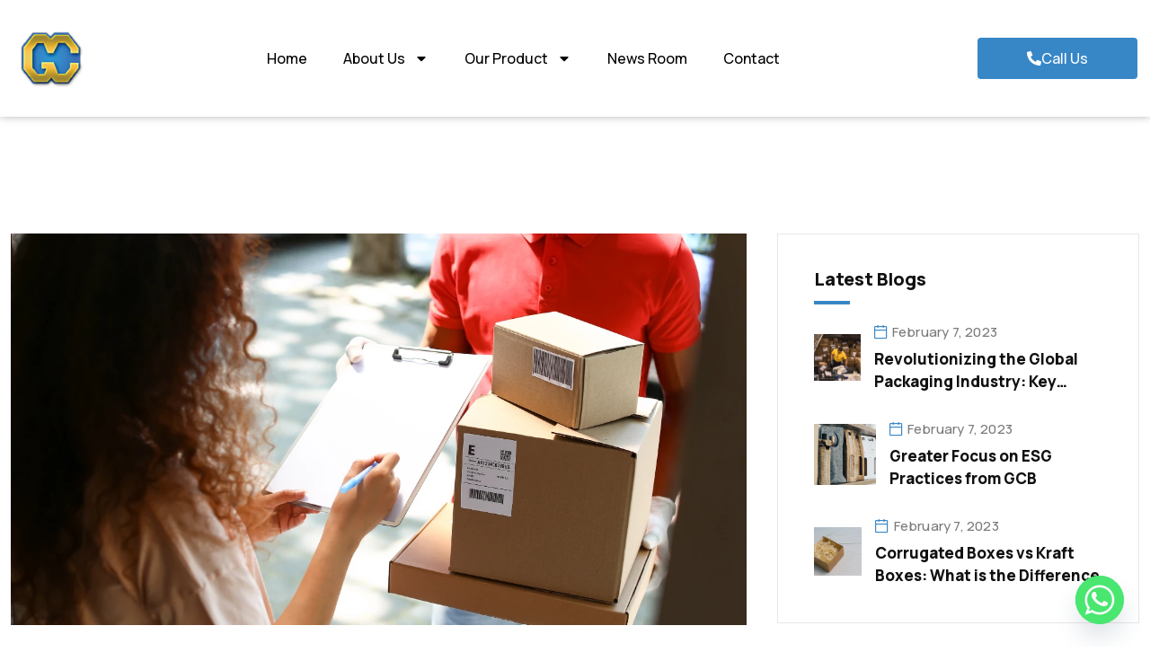

--- FILE ---
content_type: text/html; charset=UTF-8
request_url: https://gcb.com.my/advantages-custom-box-packaging-malaysia/
body_size: 26253
content:
<!DOCTYPE html><html lang="en-US"><head><meta charset="UTF-8"><link rel="preconnect" href="https://fonts.gstatic.com/" crossorigin /><meta name="viewport" content="width=device-width, initial-scale=1.0, viewport-fit=cover" /><title>The Advantages of Custom Box Packaging in Malaysia</title><style>img:is([sizes="auto" i], [sizes^="auto," i]) { contain-intrinsic-size: 3000px 1500px }</style><noscript><style>#preloader{display:none;}</style></noscript><meta name="dc.title" content="The Advantages of Custom Box Packaging in Malaysia"><meta name="dc.description" content="Explore the advantages of custom box packaging for businesses in Malaysia. Tailored to fit, enhance brand image &amp; protect goods."><meta name="dc.relation" content="https://gcb.com.my/advantages-custom-box-packaging-malaysia/"><meta name="dc.source" content="https://gcb.com.my/"><meta name="dc.language" content="en_US"><meta name="description" content="Explore the advantages of custom box packaging for businesses in Malaysia. Tailored to fit, enhance brand image &amp; protect goods."><meta name="robots" content="index, follow, max-snippet:-1, max-image-preview:large, max-video-preview:-1"><link rel="canonical" href="https://gcb.com.my/advantages-custom-box-packaging-malaysia/"><meta property="og:url" content="https://gcb.com.my/advantages-custom-box-packaging-malaysia/"><meta property="og:site_name" content="GCB"><meta property="og:locale" content="en_US"><meta property="og:type" content="article"><meta property="article:author" content="https://www.facebook.com/GCBMY/"><meta property="article:publisher" content="https://www.facebook.com/GCBMY/"><meta property="article:section" content="News Room"><meta property="og:title" content="The Advantages of Custom Box Packaging in Malaysia"><meta property="og:description" content="Explore the advantages of custom box packaging for businesses in Malaysia. Tailored to fit, enhance brand image &amp; protect goods."><meta property="og:image" content="https://gcb.com.my/wp-content/uploads/2023/04/03-Advantages-of-Custom-Box-Packaging-in-Malaysia.webp"><meta property="og:image:secure_url" content="https://gcb.com.my/wp-content/uploads/2023/04/03-Advantages-of-Custom-Box-Packaging-in-Malaysia.webp"><meta property="og:image:width" content="1296"><meta property="og:image:height" content="690"><meta name="twitter:card" content="summary"><meta name="twitter:title" content="The Advantages of Custom Box Packaging in Malaysia"><meta name="twitter:description" content="Explore the advantages of custom box packaging for businesses in Malaysia. Tailored to fit, enhance brand image &amp; protect goods."><meta name="twitter:image" content="https://gcb.com.my/wp-content/uploads/2023/04/03-Advantages-of-Custom-Box-Packaging-in-Malaysia.webp"><link rel='dns-prefetch' href='//fonts.googleapis.com' /> <script type="application/ld+json">{"@context":"https:\/\/schema.org\/","@type":"Article","datePublished":"2023-04-28T15:04:39+08:00","dateModified":"2023-12-08T12:18:05+08:00","mainEntityOfPage":{"@type":"WebPage","@id":"https:\/\/gcb.com.my\/advantages-custom-box-packaging-malaysia\/"},"headline":"Advantages of Custom Box Packaging in Malaysia","author":{"@type":"Person","name":"gcb_admin","url":"http:\/\/gcb.com.my"},"image":{"@type":"ImageObject","url":"https:\/\/gcb.com.my\/wp-content\/uploads\/2023\/04\/03-Advantages-of-Custom-Box-Packaging-in-Malaysia.webp"},"publisher":{"@type":"Organization","name":"Golden Corrugated Box (M) Sdn Bhd","logo":{"@type":"ImageObject","url":"https:\/\/gcb.com.my\/wp-content\/uploads\/2023\/03\/cropped-LOGO-01.png","width":"512","height":"512"},"sameAs":["https:\/\/www.facebook.com\/GCBMY\/"]},"description":"Discover how custom boxes can transform your business by serving multiple purposes and offering value-added benefits."}</script> <script src="[data-uri]" defer></script><script data-optimized="1" src="https://gcb.com.my/wp-content/plugins/litespeed-cache/assets/js/webfontloader.min.js" defer></script> <link rel='stylesheet' id='fluentform-elementor-widget-css' href='https://gcb.com.my/wp-content/plugins/fluentform/assets/css/fluent-forms-elementor-widget.css'  media='all' /><link rel='stylesheet' id='wp-block-library-css' href='https://gcb.com.my/wp-includes/css/dist/block-library/style.min.css'  media='all' /><style id='wp-block-library-theme-inline-css' >.wp-block-audio :where(figcaption){color:#555;font-size:13px;text-align:center}.is-dark-theme .wp-block-audio :where(figcaption){color:#ffffffa6}.wp-block-audio{margin:0 0 1em}.wp-block-code{border:1px solid #ccc;border-radius:4px;font-family:Menlo,Consolas,monaco,monospace;padding:.8em 1em}.wp-block-embed :where(figcaption){color:#555;font-size:13px;text-align:center}.is-dark-theme .wp-block-embed :where(figcaption){color:#ffffffa6}.wp-block-embed{margin:0 0 1em}.blocks-gallery-caption{color:#555;font-size:13px;text-align:center}.is-dark-theme .blocks-gallery-caption{color:#ffffffa6}:root :where(.wp-block-image figcaption){color:#555;font-size:13px;text-align:center}.is-dark-theme :root :where(.wp-block-image figcaption){color:#ffffffa6}.wp-block-image{margin:0 0 1em}.wp-block-pullquote{border-bottom:4px solid;border-top:4px solid;color:currentColor;margin-bottom:1.75em}.wp-block-pullquote cite,.wp-block-pullquote footer,.wp-block-pullquote__citation{color:currentColor;font-size:.8125em;font-style:normal;text-transform:uppercase}.wp-block-quote{border-left:.25em solid;margin:0 0 1.75em;padding-left:1em}.wp-block-quote cite,.wp-block-quote footer{color:currentColor;font-size:.8125em;font-style:normal;position:relative}.wp-block-quote:where(.has-text-align-right){border-left:none;border-right:.25em solid;padding-left:0;padding-right:1em}.wp-block-quote:where(.has-text-align-center){border:none;padding-left:0}.wp-block-quote.is-large,.wp-block-quote.is-style-large,.wp-block-quote:where(.is-style-plain){border:none}.wp-block-search .wp-block-search__label{font-weight:700}.wp-block-search__button{border:1px solid #ccc;padding:.375em .625em}:where(.wp-block-group.has-background){padding:1.25em 2.375em}.wp-block-separator.has-css-opacity{opacity:.4}.wp-block-separator{border:none;border-bottom:2px solid;margin-left:auto;margin-right:auto}.wp-block-separator.has-alpha-channel-opacity{opacity:1}.wp-block-separator:not(.is-style-wide):not(.is-style-dots){width:100px}.wp-block-separator.has-background:not(.is-style-dots){border-bottom:none;height:1px}.wp-block-separator.has-background:not(.is-style-wide):not(.is-style-dots){height:2px}.wp-block-table{margin:0 0 1em}.wp-block-table td,.wp-block-table th{word-break:normal}.wp-block-table :where(figcaption){color:#555;font-size:13px;text-align:center}.is-dark-theme .wp-block-table :where(figcaption){color:#ffffffa6}.wp-block-video :where(figcaption){color:#555;font-size:13px;text-align:center}.is-dark-theme .wp-block-video :where(figcaption){color:#ffffffa6}.wp-block-video{margin:0 0 1em}:root :where(.wp-block-template-part.has-background){margin-bottom:0;margin-top:0;padding:1.25em 2.375em}</style><style id='classic-theme-styles-inline-css' >/*! This file is auto-generated */
.wp-block-button__link{color:#fff;background-color:#32373c;border-radius:9999px;box-shadow:none;text-decoration:none;padding:calc(.667em + 2px) calc(1.333em + 2px);font-size:1.125em}.wp-block-file__button{background:#32373c;color:#fff;text-decoration:none}</style><style id='wpseopress-local-business-style-inline-css' >span.wp-block-wpseopress-local-business-field{margin-right:8px}</style><style id='wpseopress-table-of-contents-style-inline-css' >.wp-block-wpseopress-table-of-contents li.active>a{font-weight:bold}</style><style id='global-styles-inline-css' >:root{--wp--preset--aspect-ratio--square: 1;--wp--preset--aspect-ratio--4-3: 4/3;--wp--preset--aspect-ratio--3-4: 3/4;--wp--preset--aspect-ratio--3-2: 3/2;--wp--preset--aspect-ratio--2-3: 2/3;--wp--preset--aspect-ratio--16-9: 16/9;--wp--preset--aspect-ratio--9-16: 9/16;--wp--preset--color--black: #000000;--wp--preset--color--cyan-bluish-gray: #abb8c3;--wp--preset--color--white: #ffffff;--wp--preset--color--pale-pink: #f78da7;--wp--preset--color--vivid-red: #cf2e2e;--wp--preset--color--luminous-vivid-orange: #ff6900;--wp--preset--color--luminous-vivid-amber: #fcb900;--wp--preset--color--light-green-cyan: #7bdcb5;--wp--preset--color--vivid-green-cyan: #00d084;--wp--preset--color--pale-cyan-blue: #8ed1fc;--wp--preset--color--vivid-cyan-blue: #0693e3;--wp--preset--color--vivid-purple: #9b51e0;--wp--preset--color--faktorie-primary: #fe5716;--wp--preset--color--faktorie-secondary: #e3550e;--wp--preset--color--faktorie-button-dark-gray: #e7e7e7;--wp--preset--color--faktorie-button-light-gray: #f8f8f8;--wp--preset--color--faktorie-button-white: #ffffff;--wp--preset--gradient--vivid-cyan-blue-to-vivid-purple: linear-gradient(135deg,rgba(6,147,227,1) 0%,rgb(155,81,224) 100%);--wp--preset--gradient--light-green-cyan-to-vivid-green-cyan: linear-gradient(135deg,rgb(122,220,180) 0%,rgb(0,208,130) 100%);--wp--preset--gradient--luminous-vivid-amber-to-luminous-vivid-orange: linear-gradient(135deg,rgba(252,185,0,1) 0%,rgba(255,105,0,1) 100%);--wp--preset--gradient--luminous-vivid-orange-to-vivid-red: linear-gradient(135deg,rgba(255,105,0,1) 0%,rgb(207,46,46) 100%);--wp--preset--gradient--very-light-gray-to-cyan-bluish-gray: linear-gradient(135deg,rgb(238,238,238) 0%,rgb(169,184,195) 100%);--wp--preset--gradient--cool-to-warm-spectrum: linear-gradient(135deg,rgb(74,234,220) 0%,rgb(151,120,209) 20%,rgb(207,42,186) 40%,rgb(238,44,130) 60%,rgb(251,105,98) 80%,rgb(254,248,76) 100%);--wp--preset--gradient--blush-light-purple: linear-gradient(135deg,rgb(255,206,236) 0%,rgb(152,150,240) 100%);--wp--preset--gradient--blush-bordeaux: linear-gradient(135deg,rgb(254,205,165) 0%,rgb(254,45,45) 50%,rgb(107,0,62) 100%);--wp--preset--gradient--luminous-dusk: linear-gradient(135deg,rgb(255,203,112) 0%,rgb(199,81,192) 50%,rgb(65,88,208) 100%);--wp--preset--gradient--pale-ocean: linear-gradient(135deg,rgb(255,245,203) 0%,rgb(182,227,212) 50%,rgb(51,167,181) 100%);--wp--preset--gradient--electric-grass: linear-gradient(135deg,rgb(202,248,128) 0%,rgb(113,206,126) 100%);--wp--preset--gradient--midnight: linear-gradient(135deg,rgb(2,3,129) 0%,rgb(40,116,252) 100%);--wp--preset--gradient--faktorie-gradient-color: linear-gradient(135deg, rgba(255, 0, 0, 1) 0%, rgba(252, 75, 51, 1) 100%);--wp--preset--font-size--small: 12px;--wp--preset--font-size--medium: 20px;--wp--preset--font-size--large: 36px;--wp--preset--font-size--x-large: 42px;--wp--preset--font-size--normal: 16px;--wp--preset--font-size--huge: 44px;--wp--preset--spacing--20: 0.44rem;--wp--preset--spacing--30: 0.67rem;--wp--preset--spacing--40: 1rem;--wp--preset--spacing--50: 1.5rem;--wp--preset--spacing--60: 2.25rem;--wp--preset--spacing--70: 3.38rem;--wp--preset--spacing--80: 5.06rem;--wp--preset--shadow--natural: 6px 6px 9px rgba(0, 0, 0, 0.2);--wp--preset--shadow--deep: 12px 12px 50px rgba(0, 0, 0, 0.4);--wp--preset--shadow--sharp: 6px 6px 0px rgba(0, 0, 0, 0.2);--wp--preset--shadow--outlined: 6px 6px 0px -3px rgba(255, 255, 255, 1), 6px 6px rgba(0, 0, 0, 1);--wp--preset--shadow--crisp: 6px 6px 0px rgba(0, 0, 0, 1);}:where(.is-layout-flex){gap: 0.5em;}:where(.is-layout-grid){gap: 0.5em;}body .is-layout-flex{display: flex;}.is-layout-flex{flex-wrap: wrap;align-items: center;}.is-layout-flex > :is(*, div){margin: 0;}body .is-layout-grid{display: grid;}.is-layout-grid > :is(*, div){margin: 0;}:where(.wp-block-columns.is-layout-flex){gap: 2em;}:where(.wp-block-columns.is-layout-grid){gap: 2em;}:where(.wp-block-post-template.is-layout-flex){gap: 1.25em;}:where(.wp-block-post-template.is-layout-grid){gap: 1.25em;}.has-black-color{color: var(--wp--preset--color--black) !important;}.has-cyan-bluish-gray-color{color: var(--wp--preset--color--cyan-bluish-gray) !important;}.has-white-color{color: var(--wp--preset--color--white) !important;}.has-pale-pink-color{color: var(--wp--preset--color--pale-pink) !important;}.has-vivid-red-color{color: var(--wp--preset--color--vivid-red) !important;}.has-luminous-vivid-orange-color{color: var(--wp--preset--color--luminous-vivid-orange) !important;}.has-luminous-vivid-amber-color{color: var(--wp--preset--color--luminous-vivid-amber) !important;}.has-light-green-cyan-color{color: var(--wp--preset--color--light-green-cyan) !important;}.has-vivid-green-cyan-color{color: var(--wp--preset--color--vivid-green-cyan) !important;}.has-pale-cyan-blue-color{color: var(--wp--preset--color--pale-cyan-blue) !important;}.has-vivid-cyan-blue-color{color: var(--wp--preset--color--vivid-cyan-blue) !important;}.has-vivid-purple-color{color: var(--wp--preset--color--vivid-purple) !important;}.has-black-background-color{background-color: var(--wp--preset--color--black) !important;}.has-cyan-bluish-gray-background-color{background-color: var(--wp--preset--color--cyan-bluish-gray) !important;}.has-white-background-color{background-color: var(--wp--preset--color--white) !important;}.has-pale-pink-background-color{background-color: var(--wp--preset--color--pale-pink) !important;}.has-vivid-red-background-color{background-color: var(--wp--preset--color--vivid-red) !important;}.has-luminous-vivid-orange-background-color{background-color: var(--wp--preset--color--luminous-vivid-orange) !important;}.has-luminous-vivid-amber-background-color{background-color: var(--wp--preset--color--luminous-vivid-amber) !important;}.has-light-green-cyan-background-color{background-color: var(--wp--preset--color--light-green-cyan) !important;}.has-vivid-green-cyan-background-color{background-color: var(--wp--preset--color--vivid-green-cyan) !important;}.has-pale-cyan-blue-background-color{background-color: var(--wp--preset--color--pale-cyan-blue) !important;}.has-vivid-cyan-blue-background-color{background-color: var(--wp--preset--color--vivid-cyan-blue) !important;}.has-vivid-purple-background-color{background-color: var(--wp--preset--color--vivid-purple) !important;}.has-black-border-color{border-color: var(--wp--preset--color--black) !important;}.has-cyan-bluish-gray-border-color{border-color: var(--wp--preset--color--cyan-bluish-gray) !important;}.has-white-border-color{border-color: var(--wp--preset--color--white) !important;}.has-pale-pink-border-color{border-color: var(--wp--preset--color--pale-pink) !important;}.has-vivid-red-border-color{border-color: var(--wp--preset--color--vivid-red) !important;}.has-luminous-vivid-orange-border-color{border-color: var(--wp--preset--color--luminous-vivid-orange) !important;}.has-luminous-vivid-amber-border-color{border-color: var(--wp--preset--color--luminous-vivid-amber) !important;}.has-light-green-cyan-border-color{border-color: var(--wp--preset--color--light-green-cyan) !important;}.has-vivid-green-cyan-border-color{border-color: var(--wp--preset--color--vivid-green-cyan) !important;}.has-pale-cyan-blue-border-color{border-color: var(--wp--preset--color--pale-cyan-blue) !important;}.has-vivid-cyan-blue-border-color{border-color: var(--wp--preset--color--vivid-cyan-blue) !important;}.has-vivid-purple-border-color{border-color: var(--wp--preset--color--vivid-purple) !important;}.has-vivid-cyan-blue-to-vivid-purple-gradient-background{background: var(--wp--preset--gradient--vivid-cyan-blue-to-vivid-purple) !important;}.has-light-green-cyan-to-vivid-green-cyan-gradient-background{background: var(--wp--preset--gradient--light-green-cyan-to-vivid-green-cyan) !important;}.has-luminous-vivid-amber-to-luminous-vivid-orange-gradient-background{background: var(--wp--preset--gradient--luminous-vivid-amber-to-luminous-vivid-orange) !important;}.has-luminous-vivid-orange-to-vivid-red-gradient-background{background: var(--wp--preset--gradient--luminous-vivid-orange-to-vivid-red) !important;}.has-very-light-gray-to-cyan-bluish-gray-gradient-background{background: var(--wp--preset--gradient--very-light-gray-to-cyan-bluish-gray) !important;}.has-cool-to-warm-spectrum-gradient-background{background: var(--wp--preset--gradient--cool-to-warm-spectrum) !important;}.has-blush-light-purple-gradient-background{background: var(--wp--preset--gradient--blush-light-purple) !important;}.has-blush-bordeaux-gradient-background{background: var(--wp--preset--gradient--blush-bordeaux) !important;}.has-luminous-dusk-gradient-background{background: var(--wp--preset--gradient--luminous-dusk) !important;}.has-pale-ocean-gradient-background{background: var(--wp--preset--gradient--pale-ocean) !important;}.has-electric-grass-gradient-background{background: var(--wp--preset--gradient--electric-grass) !important;}.has-midnight-gradient-background{background: var(--wp--preset--gradient--midnight) !important;}.has-small-font-size{font-size: var(--wp--preset--font-size--small) !important;}.has-medium-font-size{font-size: var(--wp--preset--font-size--medium) !important;}.has-large-font-size{font-size: var(--wp--preset--font-size--large) !important;}.has-x-large-font-size{font-size: var(--wp--preset--font-size--x-large) !important;}
:where(.wp-block-post-template.is-layout-flex){gap: 1.25em;}:where(.wp-block-post-template.is-layout-grid){gap: 1.25em;}
:where(.wp-block-columns.is-layout-flex){gap: 2em;}:where(.wp-block-columns.is-layout-grid){gap: 2em;}
:root :where(.wp-block-pullquote){font-size: 1.5em;line-height: 1.6;}</style><link rel='stylesheet' id='elementor-frontend-css' href='https://gcb.com.my/wp-content/plugins/elementor/assets/css/frontend.min.css'  media='all' /><style id='elementor-frontend-inline-css' >.elementor-kit-236{--e-global-color-primary:#6EC1E4;--e-global-color-secondary:#54595F;--e-global-color-text:#7A7A7A;--e-global-color-accent:#61CE70;--e-global-typography-primary-font-family:"Roboto";--e-global-typography-primary-font-weight:600;--e-global-typography-secondary-font-family:"Roboto Slab";--e-global-typography-secondary-font-weight:400;--e-global-typography-text-font-family:"Roboto";--e-global-typography-text-font-weight:400;--e-global-typography-accent-font-family:"Roboto";--e-global-typography-accent-font-weight:500;}.elementor-kit-236 e-page-transition{background-color:#FFBC7D;}.elementor-section.elementor-section-boxed > .elementor-container{max-width:1290px;}.e-con{--container-max-width:1290px;}.elementor-widget:not(:last-child){margin-block-end:24px;}.elementor-element{--widgets-spacing:24px 24px;--widgets-spacing-row:24px;--widgets-spacing-column:24px;}{}h1.entry-title{display:var(--page-title-display);}@media(max-width:1024px){.elementor-section.elementor-section-boxed > .elementor-container{max-width:1024px;}.e-con{--container-max-width:1024px;}}@media(max-width:767px){.elementor-section.elementor-section-boxed > .elementor-container{max-width:767px;}.e-con{--container-max-width:767px;}}
.elementor-4933 .elementor-element.elementor-element-54f50e07 .elementor-menu-toggle{margin-left:auto;}.elementor-4933 .elementor-element.elementor-element-54f50e07 .elementor-nav-menu--dropdown a, .elementor-4933 .elementor-element.elementor-element-54f50e07 .elementor-menu-toggle{color:#FFFFFF;fill:#FFFFFF;}.elementor-4933 .elementor-element.elementor-element-54f50e07 .elementor-nav-menu--dropdown{background-color:#3787C7;}.elementor-4933 .elementor-element.elementor-element-54f50e07 .elementor-nav-menu--dropdown a:hover,
					.elementor-4933 .elementor-element.elementor-element-54f50e07 .elementor-nav-menu--dropdown a:focus,
					.elementor-4933 .elementor-element.elementor-element-54f50e07 .elementor-nav-menu--dropdown a.elementor-item-active,
					.elementor-4933 .elementor-element.elementor-element-54f50e07 .elementor-nav-menu--dropdown a.highlighted,
					.elementor-4933 .elementor-element.elementor-element-54f50e07 .elementor-menu-toggle:hover,
					.elementor-4933 .elementor-element.elementor-element-54f50e07 .elementor-menu-toggle:focus{color:#FFFFFF;}.elementor-4933 .elementor-element.elementor-element-54f50e07 .elementor-nav-menu--dropdown a:hover,
					.elementor-4933 .elementor-element.elementor-element-54f50e07 .elementor-nav-menu--dropdown a:focus,
					.elementor-4933 .elementor-element.elementor-element-54f50e07 .elementor-nav-menu--dropdown a.elementor-item-active,
					.elementor-4933 .elementor-element.elementor-element-54f50e07 .elementor-nav-menu--dropdown a.highlighted{background-color:#3787C7;}.elementor-4933 .elementor-element.elementor-element-54f50e07 .elementor-nav-menu--dropdown a.elementor-item-active{color:#FFFFFF;background-color:#3787C7;}.elementor-4933 .elementor-element.elementor-element-7662c4c7:not(.elementor-motion-effects-element-type-background), .elementor-4933 .elementor-element.elementor-element-7662c4c7 > .elementor-motion-effects-container > .elementor-motion-effects-layer{background-color:#00000000;}.elementor-4933 .elementor-element.elementor-element-7662c4c7 > .elementor-background-overlay{background-color:#000000;opacity:0;transition:background 0.3s, border-radius 0.3s, opacity 0.3s;}.elementor-4933 .elementor-element.elementor-element-7662c4c7 > .elementor-container{min-height:120px;}.elementor-4933 .elementor-element.elementor-element-7662c4c7{box-shadow:0px -2px 10px 0px rgba(0, 0, 0, 0.44);transition:background 0.3s, border 0.3s, border-radius 0.3s, box-shadow 0.3s;margin-top:0px;margin-bottom:0px;padding:5px 0px 5px 0px;z-index:99;}.elementor-bc-flex-widget .elementor-4933 .elementor-element.elementor-element-335aa95f.elementor-column .elementor-widget-wrap{align-items:center;}.elementor-4933 .elementor-element.elementor-element-335aa95f.elementor-column.elementor-element[data-element_type="column"] > .elementor-widget-wrap.elementor-element-populated{align-content:center;align-items:center;}.elementor-4933 .elementor-element.elementor-element-335aa95f.elementor-column > .elementor-widget-wrap{justify-content:flex-end;}.elementor-4933 .elementor-element.elementor-element-3062acf0 > .elementor-widget-container{margin:0px 25px 0px 0px;}.elementor-4933 .elementor-element.elementor-element-3062acf0 .elementor-menu-toggle{margin:0 auto;}.elementor-4933 .elementor-element.elementor-element-3062acf0 .elementor-nav-menu--main .elementor-item{color:#000000;fill:#000000;}.elementor-4933 .elementor-element.elementor-element-3062acf0 .elementor-nav-menu--main .elementor-item:hover,
					.elementor-4933 .elementor-element.elementor-element-3062acf0 .elementor-nav-menu--main .elementor-item.elementor-item-active,
					.elementor-4933 .elementor-element.elementor-element-3062acf0 .elementor-nav-menu--main .elementor-item.highlighted,
					.elementor-4933 .elementor-element.elementor-element-3062acf0 .elementor-nav-menu--main .elementor-item:focus{color:#3787C7;fill:#3787C7;}.elementor-4933 .elementor-element.elementor-element-3062acf0 .elementor-nav-menu--main .elementor-item.elementor-item-active{color:#3787C7;}.elementor-bc-flex-widget .elementor-4933 .elementor-element.elementor-element-2ad26b28.elementor-column .elementor-widget-wrap{align-items:center;}.elementor-4933 .elementor-element.elementor-element-2ad26b28.elementor-column.elementor-element[data-element_type="column"] > .elementor-widget-wrap.elementor-element-populated{align-content:center;align-items:center;}.elementor-4933 .elementor-element.elementor-element-313899db .elementor-button{background-color:#3787C7;}.elementor-4933 .elementor-element.elementor-element-313899db .elementor-button-content-wrapper{flex-direction:row;}.elementor-4933 .elementor-element.elementor-element-313899db .elementor-button .elementor-button-content-wrapper{gap:19px;}.elementor-theme-builder-content-area{height:400px;}.elementor-location-header:before, .elementor-location-footer:before{content:"";display:table;clear:both;}@media(min-width:768px){.elementor-4933 .elementor-element.elementor-element-3b12e7cb{width:8.758%;}.elementor-4933 .elementor-element.elementor-element-335aa95f{width:75.481%;}.elementor-4933 .elementor-element.elementor-element-2ad26b28{width:15.425%;}}@media(max-width:767px){.elementor-4933 .elementor-element.elementor-element-55cec960{margin-top:0px;margin-bottom:0px;z-index:99;}.elementor-4933 .elementor-element.elementor-element-3b693f90{width:30%;}.elementor-4933 .elementor-element.elementor-element-2793cfc1 img{width:65%;}.elementor-4933 .elementor-element.elementor-element-5795ddfa{width:70%;}.elementor-bc-flex-widget .elementor-4933 .elementor-element.elementor-element-5795ddfa.elementor-column .elementor-widget-wrap{align-items:center;}.elementor-4933 .elementor-element.elementor-element-5795ddfa.elementor-column.elementor-element[data-element_type="column"] > .elementor-widget-wrap.elementor-element-populated{align-content:center;align-items:center;}.elementor-4933 .elementor-element.elementor-element-3d4aaf93 img{width:17%;}.elementor-4933 .elementor-element.elementor-element-3062acf0 > .elementor-widget-container{margin:0px 0px 0px 0px;}}
.elementor-4243 .elementor-element.elementor-element-d54f783:not(.elementor-motion-effects-element-type-background), .elementor-4243 .elementor-element.elementor-element-d54f783 > .elementor-motion-effects-container > .elementor-motion-effects-layer{background-color:#426DB4;}.elementor-4243 .elementor-element.elementor-element-d54f783{transition:background 0.3s, border 0.3s, border-radius 0.3s, box-shadow 0.3s;padding:50px 0px 50px 0px;}.elementor-4243 .elementor-element.elementor-element-d54f783 > .elementor-background-overlay{transition:background 0.3s, border-radius 0.3s, opacity 0.3s;}.elementor-bc-flex-widget .elementor-4243 .elementor-element.elementor-element-417f362.elementor-column .elementor-widget-wrap{align-items:flex-start;}.elementor-4243 .elementor-element.elementor-element-417f362.elementor-column.elementor-element[data-element_type="column"] > .elementor-widget-wrap.elementor-element-populated{align-content:flex-start;align-items:flex-start;}.elementor-4243 .elementor-element.elementor-element-417f362 > .elementor-element-populated{padding:25px 25px 25px 25px;}.elementor-4243 .elementor-element.elementor-element-28faf48{text-align:start;}.elementor-4243 .elementor-element.elementor-element-28faf48 img{width:29%;}.elementor-4243 .elementor-element.elementor-element-ae7a20d .elementor-heading-title{font-size:22px;color:#FFFFFF;}.elementor-4243 .elementor-element.elementor-element-2c95ba1{text-align:justify;}.elementor-4243 .elementor-element.elementor-element-2c95ba1 .elementor-heading-title{font-size:12px;line-height:21px;color:#FFFFFF;}.elementor-4243 .elementor-element.elementor-element-4d4185a > .elementor-element-populated{padding:25px 25px 25px 25px;}.elementor-4243 .elementor-element.elementor-element-ae99670 .elementor-heading-title{font-size:24px;color:#FFFFFF;}.elementor-4243 .elementor-element.elementor-element-a64721d .elementor-nav-menu--main .elementor-item{color:#FFFFFF;fill:#FFFFFF;}.elementor-4243 .elementor-element.elementor-element-5b0d901 > .elementor-element-populated{padding:25px 25px 25px 25px;}.elementor-4243 .elementor-element.elementor-element-1de7e79 .elementor-heading-title{font-size:24px;color:#FFFFFF;}.elementor-4243 .elementor-element.elementor-element-28c15a9 .elementor-heading-title{font-size:16px;color:#FFFFFF;}.elementor-4243 .elementor-element.elementor-element-a513575 .elementor-heading-title{font-size:12px;line-height:21px;color:#FFFFFF;}.elementor-4243 .elementor-element.elementor-element-4898431 .elementor-heading-title{font-size:16px;color:#FFFFFF;}.elementor-4243 .elementor-element.elementor-element-2b9363f .elementor-heading-title{font-size:12px;line-height:21px;color:#FFFFFF;}.elementor-4243 .elementor-element.elementor-element-d3de89a .elementor-heading-title{font-size:16px;color:#FFFFFF;}.elementor-4243 .elementor-element.elementor-element-9118bcb .elementor-heading-title{font-size:12px;line-height:21px;color:#FFFFFF;}.elementor-4243 .elementor-element.elementor-element-4b99b6a > .elementor-element-populated{padding:25px 25px 25px 25px;}.elementor-4243 .elementor-element.elementor-element-dfbda25 .elementor-heading-title{font-size:24px;color:#FFFFFF;}.elementor-4243 .elementor-element.elementor-element-eee8e04 .elementor-repeater-item-f813ada.elementor-social-icon{background-color:#FFFFFF;}.elementor-4243 .elementor-element.elementor-element-eee8e04 .elementor-repeater-item-f813ada.elementor-social-icon i{color:#426DB4;}.elementor-4243 .elementor-element.elementor-element-eee8e04 .elementor-repeater-item-f813ada.elementor-social-icon svg{fill:#426DB4;}.elementor-4243 .elementor-element.elementor-element-eee8e04{--grid-template-columns:repeat(0, auto);--grid-column-gap:5px;--grid-row-gap:0px;}.elementor-4243 .elementor-element.elementor-element-eee8e04 .elementor-widget-container{text-align:left;}.elementor-4243 .elementor-element.elementor-element-405a3e4{padding:10px 0px 10px 0px;}.elementor-4243 .elementor-element.elementor-element-1e25819{text-align:center;}.elementor-4243 .elementor-element.elementor-element-1e25819 .elementor-heading-title{color:#0201019C;}.elementor-theme-builder-content-area{height:400px;}.elementor-location-header:before, .elementor-location-footer:before{content:"";display:table;clear:both;}</style><link rel='stylesheet' id='widget-image-css' href='https://gcb.com.my/wp-content/plugins/elementor/assets/css/widget-image.min.css'  media='all' /><link rel='stylesheet' id='widget-nav-menu-css' href='https://gcb.com.my/wp-content/plugins/elementor-pro/assets/css/widget-nav-menu.min.css'  media='all' /><link rel='stylesheet' id='widget-heading-css' href='https://gcb.com.my/wp-content/plugins/elementor/assets/css/widget-heading.min.css'  media='all' /><link rel='stylesheet' id='widget-social-icons-css' href='https://gcb.com.my/wp-content/plugins/elementor/assets/css/widget-social-icons.min.css'  media='all' /><link rel='stylesheet' id='e-apple-webkit-css' href='https://gcb.com.my/wp-content/plugins/elementor/assets/css/conditionals/apple-webkit.min.css'  media='all' /><link rel='stylesheet' id='chaty-front-css-css' href='https://gcb.com.my/wp-content/plugins/chaty/css/chaty-front.min.css'  media='all' /><link rel='stylesheet' id='bootstrap-css' href='https://gcb.com.my/wp-content/themes/faktorie/assets/css/bootstrap.min.css'  media='all' /><link rel='stylesheet' id='flaticon-faktorie-css' href='https://gcb.com.my/wp-content/themes/faktorie/assets/fonts/flaticon-faktorie/flaticon.css'  media='all' /><link rel='stylesheet' id='magnific-popup-css' href='https://gcb.com.my/wp-content/themes/faktorie/assets/css/magnific-popup.css'  media='all' /><link rel='stylesheet' id='font-awesome-css' href='https://gcb.com.my/wp-content/themes/faktorie/assets/css/font-awesome.min.css'  media='all' /><link rel='stylesheet' id='animate-css' href='https://gcb.com.my/wp-content/themes/faktorie/assets/css/animate.min.css'  media='all' /><link rel='stylesheet' id='faktorie-default-css' href='https://gcb.com.my/wp-content/themes/faktorie/assets/css/default.css'  media='all' /><link rel='stylesheet' id='faktorie-elementor-css' href='https://gcb.com.my/wp-content/themes/faktorie/assets/css/elementor.css'  media='all' /><link rel='stylesheet' id='faktorie-style-css' href='https://gcb.com.my/wp-content/themes/faktorie/assets/css/style.css'  media='all' /><style id='faktorie-style-inline-css' >.entry-banner {
					background: url(https://gcb.com.my/wp-content/themes/faktorie/assets/img/banner.jpg) no-repeat scroll center center / cover;
			}

	.content-area {
		padding-top: 130px; 
		padding-bottom: 130px;
	}

		#page .content-area {
		background-image: url(  );
			}</style><style id='faktorie-dynamic-inline-css' >:root {   --faktorie-primary-color: #3787c7;   --faktorie-primary-color-rgb: 55, 135, 199;   --faktorie-secondary-color: #f3bc44;   --faktorie-secondary-color-rgb: 243, 188, 68;  } @media ( min-width:1400px ) { .container {  max-width: 1290px !important; } } #preloader { background-color: #ffffff; }  .site-header .site-branding a img {  max-width: 75px; } .mean-container .mean-bar .mobile-logo img {  max-width: 110px; } body { font-family: 'Manrope', sans-serif !important; font-size: 16px; line-height: 28px; font-weight : 500; font-style: normal; } h1,h2,h3,h4,h5,h6 { font-family: 'Manrope', sans-serif; font-weight : 800; } h1 { font-size: 44px; line-height: 54px; font-style: normal; } h2 { font-size: 36px; line-height: 42px; font-style: normal; } h3 { font-size: 28px; line-height: 36px; font-style: normal; } h4 { font-size: 22px; line-height: 28px; font-style: normal; } h5 { font-size: 18px; line-height: 24px; font-style: normal; } h6 { font-size: 14px; line-height: 18px; font-style: normal; }  .site-header .main-navigation nav ul li a, .additional-menu-area .sidenav ul li a, .rt-slide-nav .offscreen-navigation ul li > a { font-family: 'Manrope', sans-serif; font-size: 16px; line-height: 22px; font-weight : 600; font-style: normal; } .site-header .main-navigation ul li ul li a, .additional-menu-area .sidenav ul li ul li a { font-family: 'Manrope', sans-serif; font-size: 15px; line-height: 22px; font-weight : 500; font-style: normal; } .rt-slide-nav .offscreen-navigation ul .sub-menu li > a { font-family: 'Manrope', sans-serif; font-size: 15px; line-height: 22px; font-weight : 500; font-style: normal; } .entry-banner.opacity-on:after {   background-color: rgba(0, 0, 0, 0.58); } .entry-banner .entry-banner-content { padding-top: 100px; padding-bottom: 100px; }</style><link rel='stylesheet' id='bdt-uikit-css' href='https://gcb.com.my/wp-content/plugins/bdthemes-prime-slider-lite/assets/css/bdt-uikit.css'  media='all' /><link rel='stylesheet' id='prime-slider-site-css' href='https://gcb.com.my/wp-content/plugins/bdthemes-prime-slider-lite/assets/css/prime-slider-site.css'  media='all' /><link rel='stylesheet' id='elementor-gf-local-roboto-css' href='https://gcb.com.my/wp-content/uploads/elementor/google-fonts/css/roboto.css'  media='all' /><link rel='stylesheet' id='elementor-gf-local-robotoslab-css' href='https://gcb.com.my/wp-content/uploads/elementor/google-fonts/css/robotoslab.css'  media='all' /> <script type="text/javascript" src="https://gcb.com.my/wp-includes/js/jquery/jquery.min.js" id="jquery-core-js"></script> <script type="text/javascript" src="https://gcb.com.my/wp-content/plugins/bdthemes-prime-slider-lite/assets/js/bdt-uikit.min.js" id="bdt-uikit-js" defer data-deferred="1"></script> <link rel="https://api.w.org/" href="https://gcb.com.my/wp-json/" /><link rel="alternate" title="JSON" type="application/json" href="https://gcb.com.my/wp-json/wp/v2/posts/4718" /><link rel="alternate" title="oEmbed (JSON)" type="application/json+oembed" href="https://gcb.com.my/wp-json/oembed/1.0/embed?url=https%3A%2F%2Fgcb.com.my%2Fadvantages-custom-box-packaging-malaysia%2F" /><link rel="alternate" title="oEmbed (XML)" type="text/xml+oembed" href="https://gcb.com.my/wp-json/oembed/1.0/embed?url=https%3A%2F%2Fgcb.com.my%2Fadvantages-custom-box-packaging-malaysia%2F&#038;format=xml" /><meta property="og:url" content="https://gcb.com.my/advantages-custom-box-packaging-malaysia/?v=1768731540" /><meta property="og:type" content="article" /><meta property="og:title" content="Advantages of Custom Box Packaging in Malaysia" /><meta property="og:description" content="Custom box packaging is not alien to the marketing world. It has always been there for many decades. And, in today’s market where more and more companies are shipping goods to customers all over Malaysia and the world, custom box packaging in Malaysia has become a vital component of marketing for both eCommerce and brick-and-mortar stores. Many companies are now aware of the present value of custom carton boxes; they have found them to be a very useful tool for making sure an item’s packaging performs its intended duties and to make sure their brand is known around the world. These companies are using custom boxes for packaging their products and at the same time to promote their brand and products in the market. However, these companies don’t have the resources to make the boxes for packaging and distribution. Therefore, they rely on the companies selling custom boxes for the&hellip;" /><meta property="og:image" content="https://gcb.com.my/wp-content/uploads/2023/04/03-Advantages-of-Custom-Box-Packaging-in-Malaysia.webp?v=1768731540" /><meta property="og:site_name" content="GCB" /><meta name="twitter:card" content="summary" /><meta property="og:updated_time" content="1768731540" /><meta name="generator" content="Elementor 3.34.0; features: e_font_icon_svg, additional_custom_breakpoints; settings: css_print_method-internal, google_font-enabled, font_display-swap">
 <script>(function(w,d,s,l,i){w[l]=w[l]||[];w[l].push({'gtm.start':
new Date().getTime(),event:'gtm.js'});var f=d.getElementsByTagName(s)[0],
j=d.createElement(s),dl=l!='dataLayer'?'&l='+l:'';j.async=true;j.src=
'https://www.googletagmanager.com/gtm.js?id='+i+dl;f.parentNode.insertBefore(j,f);
})(window,document,'script','dataLayer','GTM-KFXWNFB');</script> <style>.e-con.e-parent:nth-of-type(n+4):not(.e-lazyloaded):not(.e-no-lazyload),
				.e-con.e-parent:nth-of-type(n+4):not(.e-lazyloaded):not(.e-no-lazyload) * {
					background-image: none !important;
				}
				@media screen and (max-height: 1024px) {
					.e-con.e-parent:nth-of-type(n+3):not(.e-lazyloaded):not(.e-no-lazyload),
					.e-con.e-parent:nth-of-type(n+3):not(.e-lazyloaded):not(.e-no-lazyload) * {
						background-image: none !important;
					}
				}
				@media screen and (max-height: 640px) {
					.e-con.e-parent:nth-of-type(n+2):not(.e-lazyloaded):not(.e-no-lazyload),
					.e-con.e-parent:nth-of-type(n+2):not(.e-lazyloaded):not(.e-no-lazyload) * {
						background-image: none !important;
					}
				}</style><link rel="icon" href="https://gcb.com.my/wp-content/uploads/2023/03/cropped-LOGO-01-32x32.png" sizes="32x32" /><link rel="icon" href="https://gcb.com.my/wp-content/uploads/2023/03/cropped-LOGO-01-192x192.png" sizes="192x192" /><link rel="apple-touch-icon" href="https://gcb.com.my/wp-content/uploads/2023/03/cropped-LOGO-01-180x180.png" /><meta name="msapplication-TileImage" content="https://gcb.com.my/wp-content/uploads/2023/03/cropped-LOGO-01-270x270.png" /></head><body class="wp-singular post-template-default single single-post postid-4718 single-format-standard wp-embed-responsive wp-theme-faktorie header-style-1 footer-style-1 has-sidebar right-sidebar  post-detail-style1 elementor-default elementor-kit-236"><noscript><iframe src="https://www.googletagmanager.com/ns.html?id=GTM-KFXWNFB"
height="0" width="0" style="display:none;visibility:hidden"></iframe></noscript><header data-elementor-type="header" data-elementor-id="4933" class="elementor elementor-4933 elementor-location-header" data-elementor-post-type="elementor_library"><section class="elementor-section elementor-top-section elementor-element elementor-element-55cec960 elementor-hidden-desktop elementor-hidden-tablet elementor-section-boxed elementor-section-height-default elementor-section-height-default rt-parallax-bg-no" data-id="55cec960" data-element_type="section"><div class="elementor-container elementor-column-gap-default"><div class="elementor-column elementor-col-50 elementor-top-column elementor-element elementor-element-3b693f90" data-id="3b693f90" data-element_type="column"><div class="elementor-widget-wrap elementor-element-populated"><div class="elementor-element elementor-element-2793cfc1 elementor-widget elementor-widget-image" data-id="2793cfc1" data-element_type="widget" data-widget_type="image.default"><div class="elementor-widget-container">
<a href="https://gcb.com.my/">
<img fetchpriority="high" width="1460" height="1460" src="https://gcb.com.my/wp-content/uploads/2023/03/LOGO-01.png" class="attachment-full size-full wp-image-3906" alt="" srcset="https://gcb.com.my/wp-content/uploads/2023/03/LOGO-01.png 1460w, https://gcb.com.my/wp-content/uploads/2023/03/LOGO-01-300x300.png 300w, https://gcb.com.my/wp-content/uploads/2023/03/LOGO-01-100x100.png 100w, https://gcb.com.my/wp-content/uploads/2023/03/LOGO-01-600x600.png 600w, https://gcb.com.my/wp-content/uploads/2023/03/LOGO-01-1024x1024.png 1024w, https://gcb.com.my/wp-content/uploads/2023/03/LOGO-01-150x150.png 150w, https://gcb.com.my/wp-content/uploads/2023/03/LOGO-01-768x768.png 768w, https://gcb.com.my/wp-content/uploads/2023/03/LOGO-01-480x480.png 480w" sizes="(max-width: 1460px) 100vw, 1460px" />								</a></div></div></div></div><div class="elementor-column elementor-col-50 elementor-top-column elementor-element elementor-element-5795ddfa" data-id="5795ddfa" data-element_type="column"><div class="elementor-widget-wrap elementor-element-populated"><div class="elementor-element elementor-element-54f50e07 elementor-nav-menu__align-end elementor-nav-menu--stretch elementor-nav-menu--dropdown-tablet elementor-nav-menu__text-align-aside elementor-nav-menu--toggle elementor-nav-menu--burger elementor-widget elementor-widget-nav-menu" data-id="54f50e07" data-element_type="widget" data-settings="{&quot;full_width&quot;:&quot;stretch&quot;,&quot;layout&quot;:&quot;horizontal&quot;,&quot;submenu_icon&quot;:{&quot;value&quot;:&quot;&lt;svg aria-hidden=\&quot;true\&quot; class=\&quot;e-font-icon-svg e-fas-caret-down\&quot; viewBox=\&quot;0 0 320 512\&quot; xmlns=\&quot;http:\/\/www.w3.org\/2000\/svg\&quot;&gt;&lt;path d=\&quot;M31.3 192h257.3c17.8 0 26.7 21.5 14.1 34.1L174.1 354.8c-7.8 7.8-20.5 7.8-28.3 0L17.2 226.1C4.6 213.5 13.5 192 31.3 192z\&quot;&gt;&lt;\/path&gt;&lt;\/svg&gt;&quot;,&quot;library&quot;:&quot;fa-solid&quot;},&quot;toggle&quot;:&quot;burger&quot;}" data-widget_type="nav-menu.default"><div class="elementor-widget-container"><nav aria-label="Menu" class="elementor-nav-menu--main elementor-nav-menu__container elementor-nav-menu--layout-horizontal e--pointer-underline e--animation-fade"><ul id="menu-1-54f50e07" class="elementor-nav-menu"><li class="menu-item menu-item-type-post_type menu-item-object-page menu-item-home menu-item-5127"><a href="https://gcb.com.my/" class="elementor-item">Home</a></li><li class="menu-item menu-item-type-post_type menu-item-object-page menu-item-has-children menu-item-4273"><a href="https://gcb.com.my/about-us/" class="elementor-item">About Us</a><ul class="sub-menu elementor-nav-menu--dropdown"><li class="menu-item menu-item-type-post_type menu-item-object-page menu-item-6455"><a href="https://gcb.com.my/carton-box-supplier-selangor/" class="elementor-sub-item">Carton Box Supplier</a></li><li class="menu-item menu-item-type-post_type menu-item-object-page menu-item-6631"><a href="https://gcb.com.my/custom-box-packaging-supplier-malaysia/" class="elementor-sub-item">Custom Box Packaging Supplier</a></li></ul></li><li class="menu-item menu-item-type-post_type menu-item-object-page menu-item-has-children menu-item-4903"><a href="https://gcb.com.my/our-product/" class="elementor-item">Our Product</a><ul class="sub-menu elementor-nav-menu--dropdown"><li class="menu-item menu-item-type-post_type menu-item-object-page menu-item-5814"><a href="https://gcb.com.my/corrugated-board-sheets/" class="elementor-sub-item">Corrugated Board</a></li><li class="menu-item menu-item-type-post_type menu-item-object-page menu-item-5885"><a href="https://gcb.com.my/corrugated-carton-box-supplier/" class="elementor-sub-item">Corrugated Carton Box</a></li><li class="menu-item menu-item-type-post_type menu-item-object-page menu-item-5950"><a href="https://gcb.com.my/custom-box-packaging-supplier-malaysia/" class="elementor-sub-item">Custom Box Packaging</a></li><li class="menu-item menu-item-type-post_type menu-item-object-page menu-item-6143"><a href="https://gcb.com.my/paper-pallet/" class="elementor-sub-item">Paper Pallet</a></li></ul></li><li class="menu-item menu-item-type-post_type menu-item-object-page menu-item-4956"><a href="https://gcb.com.my/blog/" class="elementor-item">News Room</a></li><li class="menu-item menu-item-type-post_type menu-item-object-page menu-item-4904"><a href="https://gcb.com.my/contact/" class="elementor-item">Contact</a></li></ul></nav><div class="elementor-menu-toggle" role="button" tabindex="0" aria-label="Menu Toggle" aria-expanded="false">
<svg aria-hidden="true" role="presentation" class="elementor-menu-toggle__icon--open e-font-icon-svg e-eicon-menu-bar" viewBox="0 0 1000 1000" xmlns="http://www.w3.org/2000/svg"><path d="M104 333H896C929 333 958 304 958 271S929 208 896 208H104C71 208 42 237 42 271S71 333 104 333ZM104 583H896C929 583 958 554 958 521S929 458 896 458H104C71 458 42 487 42 521S71 583 104 583ZM104 833H896C929 833 958 804 958 771S929 708 896 708H104C71 708 42 737 42 771S71 833 104 833Z"></path></svg><svg aria-hidden="true" role="presentation" class="elementor-menu-toggle__icon--close e-font-icon-svg e-eicon-close" viewBox="0 0 1000 1000" xmlns="http://www.w3.org/2000/svg"><path d="M742 167L500 408 258 167C246 154 233 150 217 150 196 150 179 158 167 167 154 179 150 196 150 212 150 229 154 242 171 254L408 500 167 742C138 771 138 800 167 829 196 858 225 858 254 829L496 587 738 829C750 842 767 846 783 846 800 846 817 842 829 829 842 817 846 804 846 783 846 767 842 750 829 737L588 500 833 258C863 229 863 200 833 171 804 137 775 137 742 167Z"></path></svg></div><nav class="elementor-nav-menu--dropdown elementor-nav-menu__container" aria-hidden="true"><ul id="menu-2-54f50e07" class="elementor-nav-menu"><li class="menu-item menu-item-type-post_type menu-item-object-page menu-item-home menu-item-5127"><a href="https://gcb.com.my/" class="elementor-item" tabindex="-1">Home</a></li><li class="menu-item menu-item-type-post_type menu-item-object-page menu-item-has-children menu-item-4273"><a href="https://gcb.com.my/about-us/" class="elementor-item" tabindex="-1">About Us</a><ul class="sub-menu elementor-nav-menu--dropdown"><li class="menu-item menu-item-type-post_type menu-item-object-page menu-item-6455"><a href="https://gcb.com.my/carton-box-supplier-selangor/" class="elementor-sub-item" tabindex="-1">Carton Box Supplier</a></li><li class="menu-item menu-item-type-post_type menu-item-object-page menu-item-6631"><a href="https://gcb.com.my/custom-box-packaging-supplier-malaysia/" class="elementor-sub-item" tabindex="-1">Custom Box Packaging Supplier</a></li></ul></li><li class="menu-item menu-item-type-post_type menu-item-object-page menu-item-has-children menu-item-4903"><a href="https://gcb.com.my/our-product/" class="elementor-item" tabindex="-1">Our Product</a><ul class="sub-menu elementor-nav-menu--dropdown"><li class="menu-item menu-item-type-post_type menu-item-object-page menu-item-5814"><a href="https://gcb.com.my/corrugated-board-sheets/" class="elementor-sub-item" tabindex="-1">Corrugated Board</a></li><li class="menu-item menu-item-type-post_type menu-item-object-page menu-item-5885"><a href="https://gcb.com.my/corrugated-carton-box-supplier/" class="elementor-sub-item" tabindex="-1">Corrugated Carton Box</a></li><li class="menu-item menu-item-type-post_type menu-item-object-page menu-item-5950"><a href="https://gcb.com.my/custom-box-packaging-supplier-malaysia/" class="elementor-sub-item" tabindex="-1">Custom Box Packaging</a></li><li class="menu-item menu-item-type-post_type menu-item-object-page menu-item-6143"><a href="https://gcb.com.my/paper-pallet/" class="elementor-sub-item" tabindex="-1">Paper Pallet</a></li></ul></li><li class="menu-item menu-item-type-post_type menu-item-object-page menu-item-4956"><a href="https://gcb.com.my/blog/" class="elementor-item" tabindex="-1">News Room</a></li><li class="menu-item menu-item-type-post_type menu-item-object-page menu-item-4904"><a href="https://gcb.com.my/contact/" class="elementor-item" tabindex="-1">Contact</a></li></ul></nav></div></div></div></div></div></section><section class="elementor-section elementor-top-section elementor-element elementor-element-7662c4c7 elementor-section-height-min-height elementor-hidden-mobile elementor-section-boxed elementor-section-height-default elementor-section-items-middle" data-id="7662c4c7" data-element_type="section" data-settings="{&quot;background_background&quot;:&quot;classic&quot;}"><div class="elementor-background-overlay"></div><div class="elementor-container elementor-column-gap-default"><div class="elementor-column elementor-col-33 elementor-top-column elementor-element elementor-element-3b12e7cb" data-id="3b12e7cb" data-element_type="column"><div class="elementor-widget-wrap elementor-element-populated"><div class="elementor-element elementor-element-3d4aaf93 elementor-widget elementor-widget-image" data-id="3d4aaf93" data-element_type="widget" data-widget_type="image.default"><div class="elementor-widget-container">
<a href="https://gcb.com.my/">
<img width="1024" height="1024" src="https://gcb.com.my/wp-content/uploads/2023/03/LOGO-01-1024x1024.png" class="attachment-large size-large wp-image-3906" alt="" srcset="https://gcb.com.my/wp-content/uploads/2023/03/LOGO-01-1024x1024.png 1024w, https://gcb.com.my/wp-content/uploads/2023/03/LOGO-01-300x300.png 300w, https://gcb.com.my/wp-content/uploads/2023/03/LOGO-01-100x100.png 100w, https://gcb.com.my/wp-content/uploads/2023/03/LOGO-01-600x600.png 600w, https://gcb.com.my/wp-content/uploads/2023/03/LOGO-01-150x150.png 150w, https://gcb.com.my/wp-content/uploads/2023/03/LOGO-01-768x768.png 768w, https://gcb.com.my/wp-content/uploads/2023/03/LOGO-01-480x480.png 480w, https://gcb.com.my/wp-content/uploads/2023/03/LOGO-01.png 1460w" sizes="(max-width: 1024px) 100vw, 1024px" />								</a></div></div></div></div><div class="elementor-column elementor-col-33 elementor-top-column elementor-element elementor-element-335aa95f" data-id="335aa95f" data-element_type="column"><div class="elementor-widget-wrap elementor-element-populated"><div class="elementor-element elementor-element-3062acf0 elementor-nav-menu__align-center elementor-nav-menu--dropdown-tablet elementor-nav-menu__text-align-aside elementor-nav-menu--toggle elementor-nav-menu--burger elementor-widget elementor-widget-nav-menu" data-id="3062acf0" data-element_type="widget" data-settings="{&quot;layout&quot;:&quot;horizontal&quot;,&quot;submenu_icon&quot;:{&quot;value&quot;:&quot;&lt;svg aria-hidden=\&quot;true\&quot; class=\&quot;e-font-icon-svg e-fas-caret-down\&quot; viewBox=\&quot;0 0 320 512\&quot; xmlns=\&quot;http:\/\/www.w3.org\/2000\/svg\&quot;&gt;&lt;path d=\&quot;M31.3 192h257.3c17.8 0 26.7 21.5 14.1 34.1L174.1 354.8c-7.8 7.8-20.5 7.8-28.3 0L17.2 226.1C4.6 213.5 13.5 192 31.3 192z\&quot;&gt;&lt;\/path&gt;&lt;\/svg&gt;&quot;,&quot;library&quot;:&quot;fa-solid&quot;},&quot;toggle&quot;:&quot;burger&quot;}" data-widget_type="nav-menu.default"><div class="elementor-widget-container"><nav aria-label="Menu" class="elementor-nav-menu--main elementor-nav-menu__container elementor-nav-menu--layout-horizontal e--pointer-none"><ul id="menu-1-3062acf0" class="elementor-nav-menu"><li class="menu-item menu-item-type-post_type menu-item-object-page menu-item-home menu-item-5127"><a href="https://gcb.com.my/" class="elementor-item">Home</a></li><li class="menu-item menu-item-type-post_type menu-item-object-page menu-item-has-children menu-item-4273"><a href="https://gcb.com.my/about-us/" class="elementor-item">About Us</a><ul class="sub-menu elementor-nav-menu--dropdown"><li class="menu-item menu-item-type-post_type menu-item-object-page menu-item-6455"><a href="https://gcb.com.my/carton-box-supplier-selangor/" class="elementor-sub-item">Carton Box Supplier</a></li><li class="menu-item menu-item-type-post_type menu-item-object-page menu-item-6631"><a href="https://gcb.com.my/custom-box-packaging-supplier-malaysia/" class="elementor-sub-item">Custom Box Packaging Supplier</a></li></ul></li><li class="menu-item menu-item-type-post_type menu-item-object-page menu-item-has-children menu-item-4903"><a href="https://gcb.com.my/our-product/" class="elementor-item">Our Product</a><ul class="sub-menu elementor-nav-menu--dropdown"><li class="menu-item menu-item-type-post_type menu-item-object-page menu-item-5814"><a href="https://gcb.com.my/corrugated-board-sheets/" class="elementor-sub-item">Corrugated Board</a></li><li class="menu-item menu-item-type-post_type menu-item-object-page menu-item-5885"><a href="https://gcb.com.my/corrugated-carton-box-supplier/" class="elementor-sub-item">Corrugated Carton Box</a></li><li class="menu-item menu-item-type-post_type menu-item-object-page menu-item-5950"><a href="https://gcb.com.my/custom-box-packaging-supplier-malaysia/" class="elementor-sub-item">Custom Box Packaging</a></li><li class="menu-item menu-item-type-post_type menu-item-object-page menu-item-6143"><a href="https://gcb.com.my/paper-pallet/" class="elementor-sub-item">Paper Pallet</a></li></ul></li><li class="menu-item menu-item-type-post_type menu-item-object-page menu-item-4956"><a href="https://gcb.com.my/blog/" class="elementor-item">News Room</a></li><li class="menu-item menu-item-type-post_type menu-item-object-page menu-item-4904"><a href="https://gcb.com.my/contact/" class="elementor-item">Contact</a></li></ul></nav><div class="elementor-menu-toggle" role="button" tabindex="0" aria-label="Menu Toggle" aria-expanded="false">
<svg aria-hidden="true" role="presentation" class="elementor-menu-toggle__icon--open e-font-icon-svg e-eicon-menu-bar" viewBox="0 0 1000 1000" xmlns="http://www.w3.org/2000/svg"><path d="M104 333H896C929 333 958 304 958 271S929 208 896 208H104C71 208 42 237 42 271S71 333 104 333ZM104 583H896C929 583 958 554 958 521S929 458 896 458H104C71 458 42 487 42 521S71 583 104 583ZM104 833H896C929 833 958 804 958 771S929 708 896 708H104C71 708 42 737 42 771S71 833 104 833Z"></path></svg><svg aria-hidden="true" role="presentation" class="elementor-menu-toggle__icon--close e-font-icon-svg e-eicon-close" viewBox="0 0 1000 1000" xmlns="http://www.w3.org/2000/svg"><path d="M742 167L500 408 258 167C246 154 233 150 217 150 196 150 179 158 167 167 154 179 150 196 150 212 150 229 154 242 171 254L408 500 167 742C138 771 138 800 167 829 196 858 225 858 254 829L496 587 738 829C750 842 767 846 783 846 800 846 817 842 829 829 842 817 846 804 846 783 846 767 842 750 829 737L588 500 833 258C863 229 863 200 833 171 804 137 775 137 742 167Z"></path></svg></div><nav class="elementor-nav-menu--dropdown elementor-nav-menu__container" aria-hidden="true"><ul id="menu-2-3062acf0" class="elementor-nav-menu"><li class="menu-item menu-item-type-post_type menu-item-object-page menu-item-home menu-item-5127"><a href="https://gcb.com.my/" class="elementor-item" tabindex="-1">Home</a></li><li class="menu-item menu-item-type-post_type menu-item-object-page menu-item-has-children menu-item-4273"><a href="https://gcb.com.my/about-us/" class="elementor-item" tabindex="-1">About Us</a><ul class="sub-menu elementor-nav-menu--dropdown"><li class="menu-item menu-item-type-post_type menu-item-object-page menu-item-6455"><a href="https://gcb.com.my/carton-box-supplier-selangor/" class="elementor-sub-item" tabindex="-1">Carton Box Supplier</a></li><li class="menu-item menu-item-type-post_type menu-item-object-page menu-item-6631"><a href="https://gcb.com.my/custom-box-packaging-supplier-malaysia/" class="elementor-sub-item" tabindex="-1">Custom Box Packaging Supplier</a></li></ul></li><li class="menu-item menu-item-type-post_type menu-item-object-page menu-item-has-children menu-item-4903"><a href="https://gcb.com.my/our-product/" class="elementor-item" tabindex="-1">Our Product</a><ul class="sub-menu elementor-nav-menu--dropdown"><li class="menu-item menu-item-type-post_type menu-item-object-page menu-item-5814"><a href="https://gcb.com.my/corrugated-board-sheets/" class="elementor-sub-item" tabindex="-1">Corrugated Board</a></li><li class="menu-item menu-item-type-post_type menu-item-object-page menu-item-5885"><a href="https://gcb.com.my/corrugated-carton-box-supplier/" class="elementor-sub-item" tabindex="-1">Corrugated Carton Box</a></li><li class="menu-item menu-item-type-post_type menu-item-object-page menu-item-5950"><a href="https://gcb.com.my/custom-box-packaging-supplier-malaysia/" class="elementor-sub-item" tabindex="-1">Custom Box Packaging</a></li><li class="menu-item menu-item-type-post_type menu-item-object-page menu-item-6143"><a href="https://gcb.com.my/paper-pallet/" class="elementor-sub-item" tabindex="-1">Paper Pallet</a></li></ul></li><li class="menu-item menu-item-type-post_type menu-item-object-page menu-item-4956"><a href="https://gcb.com.my/blog/" class="elementor-item" tabindex="-1">News Room</a></li><li class="menu-item menu-item-type-post_type menu-item-object-page menu-item-4904"><a href="https://gcb.com.my/contact/" class="elementor-item" tabindex="-1">Contact</a></li></ul></nav></div></div></div></div><div class="elementor-column elementor-col-33 elementor-top-column elementor-element elementor-element-2ad26b28" data-id="2ad26b28" data-element_type="column"><div class="elementor-widget-wrap elementor-element-populated"><div class="elementor-element elementor-element-313899db elementor-align-justify elementor-hidden-mobile elementor-widget elementor-widget-button" data-id="313899db" data-element_type="widget" data-widget_type="button.default"><div class="elementor-widget-container"><div class="elementor-button-wrapper">
<a class="elementor-button elementor-button-link elementor-size-md" href="tel:+6012271923">
<span class="elementor-button-content-wrapper">
<span class="elementor-button-icon">
<svg aria-hidden="true" class="e-font-icon-svg e-fas-phone-alt" viewBox="0 0 512 512" xmlns="http://www.w3.org/2000/svg"><path d="M497.39 361.8l-112-48a24 24 0 0 0-28 6.9l-49.6 60.6A370.66 370.66 0 0 1 130.6 204.11l60.6-49.6a23.94 23.94 0 0 0 6.9-28l-48-112A24.16 24.16 0 0 0 122.6.61l-104 24A24 24 0 0 0 0 48c0 256.5 207.9 464 464 464a24 24 0 0 0 23.4-18.6l24-104a24.29 24.29 0 0 0-14.01-27.6z"></path></svg>			</span>
<span class="elementor-button-text">Call Us</span>
</span>
</a></div></div></div></div></div></div></section></header><div id="primary" class="content-area">
<input type="hidden" id="faktorie-cat-ids" value="64"><div id="contentHolder"><div class="container"><div class="row"><div class="col-xl-8"><main id="main" class="site-main"><div class="rt-sidebar-sapcer "><div id="post-4718" class="post-4718 post type-post status-publish format-standard has-post-thumbnail hentry category-news-room"><div class="main-wrap"><div class="entry-thumbnail-area"><img width="1296" height="690" src="https://gcb.com.my/wp-content/uploads/2023/04/03-Advantages-of-Custom-Box-Packaging-in-Malaysia-1296x690.webp" class="img-responsive wp-post-image" alt="" decoding="async" srcset="https://gcb.com.my/wp-content/uploads/2023/04/03-Advantages-of-Custom-Box-Packaging-in-Malaysia.webp 1296w, https://gcb.com.my/wp-content/uploads/2023/04/03-Advantages-of-Custom-Box-Packaging-in-Malaysia-600x319.webp 600w, https://gcb.com.my/wp-content/uploads/2023/04/03-Advantages-of-Custom-Box-Packaging-in-Malaysia-300x160.webp 300w, https://gcb.com.my/wp-content/uploads/2023/04/03-Advantages-of-Custom-Box-Packaging-in-Malaysia-1024x545.webp 1024w, https://gcb.com.my/wp-content/uploads/2023/04/03-Advantages-of-Custom-Box-Packaging-in-Malaysia-768x409.webp 768w" sizes="(max-width: 1296px) 100vw, 1296px" /></div><div class="entry-header"><ul class="entry-meta"><li class="item-author"><i class="icon-faktorie-user"></i>by <a href="https://gcb.com.my/author/a013f8f7c695a204/" title="Posts by gcb_admin" rel="author">gcb_admin</a></li><li><i class="icon-faktorie-calendar"></i>April 28, 2023</li><li><i class="icon-faktorie-tags"></i><a href="https://gcb.com.my/category/news-room/" rel="category tag">News Room</a></li></ul><h1 class="entry-title">Advantages of Custom Box Packaging in Malaysia</h1></div><div class="entry-content"><p>Custom box packaging is not alien to the marketing world. It has always been there for many decades. And, in today’s market where more and more companies are shipping goods to customers all over Malaysia and the world, custom box packaging in Malaysia has become a vital component of marketing for both eCommerce and brick-and-mortar stores.</p><p>Many companies are now aware of the present value of custom carton boxes; they have found them to be a very useful tool for making sure an item’s packaging performs its intended duties and to make sure their brand is known around the world.</p><p>These companies are using custom boxes for packaging their products and at the same time to promote their brand and products in the market. However, these companies don’t have the resources to make the boxes for packaging and distribution. Therefore, they rely on the companies selling custom boxes for the manufacturing and distribution concern.</p><p>These custom boxes serve multiple purposes for companies such as storage, packaging, and distribution. Custom boxes offer several value added benefits that help to increase sales and ensure customer satisfaction.</p><p>The reason why custom boxes are such a popular choice when it comes to packaging is because of its many advantages. Just like stock boxes, these types of packaging can be used for shipping, storing, and in some case, it can also be used as retail packaging.</p><p>Packaging is the most underrated marketing tool. The truth is, how well a customer receives your product can determine everything about your business, and that’s why choosing the best packaging solution is critical. The best packaging solution for new businesses is corrugated boxes.</p><p>From the moment your product goes into a packaging box, the box becomes part of the product. At this point, it is not just a piece of packaging. The box becomes responsible for both protecting the product and presenting the content as a desirable product.</p><p>Custom boxes come in different shapes and designs to facilitate businesses and organizations in packaging and to preserve their products. It also helps to dispatch goods all over the world.</p><p>However, the advantages of custom boxes are not just limited to packaging and storage only. They offer a whole lot of added advantages to companies, and some of the major advantages are as follows:</p><ul class="wp-block-list"><li>Build Brand Recognition</li></ul><ul class="wp-block-list"><li>People look more favorably at your business</li></ul><ul class="wp-block-list"><li>Stand out from the crowd</li></ul><ul class="wp-block-list"><li>Build Brand Recognition</li></ul><p></p><p>A branded and customized box shows your customer that you care about your product. Even more, it shows that you care about them. Attractive packaging will attract more consumers.</p><p>Having a positive image with your customers may result in better in store placement.</p><p>The goal is to promote brand visibility and recognition to reach the maximum number of customers and to increase brand popularity in the market.</p><p>People look more favorably at your business</p><p>Everybody admires beauty and quality, as well as a perfect presentation.</p><p>You may be just a rubber slipper manufacturing company with a lot of competition, but because you have packaged your product in a tastefully designed custom box, people will add value to your brand, getting you, even more, patronage.</p><h2 class="wp-block-heading">Stand out from the crowd</h2><p>Most business niches are saturated with a lot of competition today; everyone wants the other person out, and because of this, the stakes are high in attracting customers and staying afloat.</p><p>Getting packaging boxes makes your business stand out from the multitude of other businesses and brands.</p><p>Take advantage of custom box packaging in Malaysia to give your delivery boxes a distinctive look and logo that will catch the eye of your prospects amid many other brands.</p><h2 class="wp-block-heading">In a Nutshell</h2><p>Custom box packaging in Malaysia is becoming more and more common. Businesses can take full advantage of custom box packaging to build brand recognition, stand out from the crowd and boost company image. To find out more, feel free to contact us.</p></div><div class="entry-footer"><div class="entry-footer-meta"><div class="post-share"><h4 class="meta-title">Share:</h4><div class="share-links ">
<a href="http://www.facebook.com/sharer.php?u=https://gcb.com.my/advantages-custom-box-packaging-malaysia/" rel="external" target="_blank" class="facebook-f-share-button large-share-button"><span class="fab fa-facebook-f"></span> <span class="social-text">Facebook</span></a><a href="https://twitter.com/intent/tweet?text=Advantages+of+Custom+Box+Packaging+in+Malaysia&#038;url=https://gcb.com.my/advantages-custom-box-packaging-malaysia/" rel="external" target="_blank" class="rttwitter-share-button large-share-button"><span class="fab fa-twitter"></span> <span class="social-text">Twitter</span></a><a href="https://www.youtube.com?text=Advantages+of+Custom+Box+Packaging+in+Malaysia&#038;url=https://gcb.com.my/advantages-custom-box-packaging-malaysia/" rel="external" target="_blank" class="youtube-share-button"><span class="fab fa-youtube"></span> <span class="screen-reader-text">Youtube</span></a></div></div></div></div><div class="divider post-navigation"><div class=" text-left"><div class="pad-lr-15">
<span class="next-article"><i class="icon-faktorie-left-arrow"></i>
<a href="https://gcb.com.my/history-corrugated-boxes/" rel="next">Previous Post</a></span><h4 class="post-nav-title"><a href="https://gcb.com.my/history-corrugated-boxes/" rel="next">History of Corrugated Boxes</a></h4></div></div><div class=" text-right"><div class="pad-lr-15">
<span class="prev-article">
<a href="https://gcb.com.my/types-corrugated-cardboard-boxes/" rel="prev">Next Post</a><i class="icon-faktorie-right-arrow"></i></span><h4 class="post-nav-title"><a href="https://gcb.com.my/types-corrugated-cardboard-boxes/" rel="prev">Different Types of Corrugated Cardboard Boxes</a></h4></div></div></div><div class="rt-related-post blog-layout-3"><div class="rt-swiper-slider related-post" data-xld = '{&quot;slidesPerView&quot;:2,&quot;centeredSlides&quot;:false,&quot;loop&quot;:true,&quot;spaceBetween&quot;:24,&quot;slideToClickedSlide&quot;:true,&quot;slidesPerGroup&quot;:1,&quot;autoplay&quot;:{&quot;delay&quot;:1},&quot;speed&quot;:500,&quot;breakpoints&quot;:{&quot;0&quot;:{&quot;slidesPerView&quot;:1},&quot;576&quot;:{&quot;slidesPerView&quot;:2},&quot;768&quot;:{&quot;slidesPerView&quot;:2},&quot;992&quot;:{&quot;slidesPerView&quot;:2},&quot;1200&quot;:{&quot;slidesPerView&quot;:2},&quot;1600&quot;:{&quot;slidesPerView&quot;:2}},&quot;auto&quot;:false}'><div class="rt-related-title"><h3 class="related-title">You May Also Like</h3><div class="swiper-button"><div class="swiper-button-prev"><i class="icon-faktorie-left-arrow"></i>Prev</div><div class="swiper-button-next">Next<i class="icon-faktorie-right-arrow"></i></div></div></div><div class="swiper-wrapper"><div class="blog-box swiper-slide"><div class="blog-img-holder"><div class="blog-img">
<a href="https://gcb.com.my/corrugated-packaging-trends-in-malaysia/" class="img-opacity-hover">									<img width="520" height="330" src="https://gcb.com.my/wp-content/uploads/2025/10/malaysia-packaging-plan-520x330.jpeg" class="img-responsive wp-post-image" alt="malaysia packaging plan" decoding="async" />																		</a></div></div><div class="entry-content"><ul class="entry-meta"><li class="entry-categories"><i class="icon-faktorie-tags"></i><a href="https://gcb.com.my/category/news-room/" rel="category tag">News Room</a></li><li class="post-date"><i class="icon-faktorie-calendar"></i>October 1, 2025</li></ul><h4 class="entry-title"><a href="https://gcb.com.my/corrugated-packaging-trends-in-malaysia/">Corrugated Packaging Trends in Malaysia</a></h4><div class="post-read-more"><a class="button-style-3 btn-common" href="https://gcb.com.my/corrugated-packaging-trends-in-malaysia/">Continue Reading<i class="icon-faktorie-right-arrow"></i></a></div></div></div><div class="blog-box swiper-slide"><div class="blog-img-holder"><div class="blog-img">
<a href="https://gcb.com.my/beyond-shipping-creative-uses-and-custom-printing-for-corrugated-boxes-in-malaysian-branding/" class="img-opacity-hover">									<img width="520" height="330" src="https://gcb.com.my/wp-content/uploads/2025/10/shipping-packaging-520x330.jpeg" class="img-responsive wp-post-image" alt="shipping packaging" decoding="async" />																		</a></div></div><div class="entry-content"><ul class="entry-meta"><li class="entry-categories"><i class="icon-faktorie-tags"></i><a href="https://gcb.com.my/category/news-room/" rel="category tag">News Room</a></li><li class="post-date"><i class="icon-faktorie-calendar"></i>October 1, 2025</li></ul><h4 class="entry-title"><a href="https://gcb.com.my/beyond-shipping-creative-uses-and-custom-printing-for-corrugated-boxes-in-malaysian-branding/">Beyond Shipping: Creative Uses and Custom Printing for</a></h4><div class="post-read-more"><a class="button-style-3 btn-common" href="https://gcb.com.my/beyond-shipping-creative-uses-and-custom-printing-for-corrugated-boxes-in-malaysian-branding/">Continue Reading<i class="icon-faktorie-right-arrow"></i></a></div></div></div><div class="blog-box swiper-slide"><div class="blog-img-holder"><div class="blog-img">
<a href="https://gcb.com.my/ultimate-guide-to-choosing-the-right-corrugated-box-for-shipping-in-malaysia/" class="img-opacity-hover">									<img width="520" height="330" src="https://gcb.com.my/wp-content/uploads/2025/09/ultimate-guide-to-choosing-the-right-corrugated-box-520x330.jpeg" class="img-responsive wp-post-image" alt="ultimate guide to choosing the right corrugated box" decoding="async" />																		</a></div></div><div class="entry-content"><ul class="entry-meta"><li class="entry-categories"><i class="icon-faktorie-tags"></i><a href="https://gcb.com.my/category/news-room/" rel="category tag">News Room</a></li><li class="post-date"><i class="icon-faktorie-calendar"></i>September 30, 2025</li></ul><h4 class="entry-title"><a href="https://gcb.com.my/ultimate-guide-to-choosing-the-right-corrugated-box-for-shipping-in-malaysia/">Ultimate Guide to Choosing the Right Corrugated Box</a></h4><div class="post-read-more"><a class="button-style-3 btn-common" href="https://gcb.com.my/ultimate-guide-to-choosing-the-right-corrugated-box-for-shipping-in-malaysia/">Continue Reading<i class="icon-faktorie-right-arrow"></i></a></div></div></div><div class="blog-box swiper-slide"><div class="blog-img-holder"><div class="blog-img">
<a href="https://gcb.com.my/the-e-commerce-packaging-revolution/" class="img-opacity-hover">									<img width="520" height="330" src="https://gcb.com.my/wp-content/uploads/2025/09/the-e-commerce-packaging-revolution-520x330.jpeg" class="img-responsive wp-post-image" alt="the e commerce packaging revolution" decoding="async" />																		</a></div></div><div class="entry-content"><ul class="entry-meta"><li class="entry-categories"><i class="icon-faktorie-tags"></i><a href="https://gcb.com.my/category/news-room/" rel="category tag">News Room</a></li><li class="post-date"><i class="icon-faktorie-calendar"></i>September 30, 2025</li></ul><h4 class="entry-title"><a href="https://gcb.com.my/the-e-commerce-packaging-revolution/">The E-Commerce Packaging Revolution</a></h4><div class="post-read-more"><a class="button-style-3 btn-common" href="https://gcb.com.my/the-e-commerce-packaging-revolution/">Continue Reading<i class="icon-faktorie-right-arrow"></i></a></div></div></div><div class="blog-box swiper-slide"><div class="blog-img-holder"><div class="blog-img">
<a href="https://gcb.com.my/sustainable-packaging-in-malaysia/" class="img-opacity-hover">									<img width="520" height="330" src="https://gcb.com.my/wp-content/uploads/2025/09/sustainable-packaging-in-malaysia-520x330.jpeg" class="img-responsive wp-post-image" alt="sustainable packaging in malaysia" decoding="async" />																		</a></div></div><div class="entry-content"><ul class="entry-meta"><li class="entry-categories"><i class="icon-faktorie-tags"></i><a href="https://gcb.com.my/category/news-room/" rel="category tag">News Room</a></li><li class="post-date"><i class="icon-faktorie-calendar"></i>September 30, 2025</li></ul><h4 class="entry-title"><a href="https://gcb.com.my/sustainable-packaging-in-malaysia/">Sustainable Packaging in Malaysia</a></h4><div class="post-read-more"><a class="button-style-3 btn-common" href="https://gcb.com.my/sustainable-packaging-in-malaysia/">Continue Reading<i class="icon-faktorie-right-arrow"></i></a></div></div></div></div></div></div></div></div></div></main></div><div class="col-xl-4 mx-auto fixed-bar-coloum"><aside class="sidebar-widget-area"><div id="rt-post-box-2" class="widget rt-post-box"><div class="rt-widget-title-holder"><h3 class="widgettitle has-animation">Latest Blogs<span class="titleline"></span></h3></div><div class="post-box-style number-counter g-3 "><div class="rt-news-box-widget box-style-1"><div class="item-list"><div class="post-box-img">
<a class="post-img" href="https://gcb.com.my/trends-revolutionize-global-packaging-industry/" title="Revolutionizing the Global Packaging Industry: Key Trends"><img width="480" height="480" src="https://gcb.com.my/wp-content/uploads/2023/02/37-4-Trends-That-Will-Revolutionize-the-Global-Packaging-Industry-480x480.webp" class="media-object wp-post-image" alt="" decoding="async" srcset="https://gcb.com.my/wp-content/uploads/2023/02/37-4-Trends-That-Will-Revolutionize-the-Global-Packaging-Industry-480x480.webp 480w, https://gcb.com.my/wp-content/uploads/2023/02/37-4-Trends-That-Will-Revolutionize-the-Global-Packaging-Industry-300x300.webp 300w, https://gcb.com.my/wp-content/uploads/2023/02/37-4-Trends-That-Will-Revolutionize-the-Global-Packaging-Industry-100x100.webp 100w, https://gcb.com.my/wp-content/uploads/2023/02/37-4-Trends-That-Will-Revolutionize-the-Global-Packaging-Industry-150x150.webp 150w" sizes="(max-width: 480px) 100vw, 480px" /></a></div><div class="post-content"><div class="meta-wrap"><div class="entry-date"><i class="icon-faktorie-calendar"></i>February 7, 2023</div></div><h4 class="entry-title"><a href="https://gcb.com.my/trends-revolutionize-global-packaging-industry/">Revolutionizing the Global Packaging Industry: Key Trends</a></h4></div></div></div><div class="rt-news-box-widget box-style-1"><div class="item-list"><div class="post-box-img">
<a class="post-img" href="https://gcb.com.my/focus-esg-practices-gcb/" title="Greater Focus on ESG Practices from GCB"><img width="480" height="480" src="https://gcb.com.my/wp-content/uploads/2023/02/38-Greater-Focus-on-ESG-Practices-from-GCB-480x480.webp" class="media-object wp-post-image" alt="" decoding="async" srcset="https://gcb.com.my/wp-content/uploads/2023/02/38-Greater-Focus-on-ESG-Practices-from-GCB-480x480.webp 480w, https://gcb.com.my/wp-content/uploads/2023/02/38-Greater-Focus-on-ESG-Practices-from-GCB-300x300.webp 300w, https://gcb.com.my/wp-content/uploads/2023/02/38-Greater-Focus-on-ESG-Practices-from-GCB-100x100.webp 100w, https://gcb.com.my/wp-content/uploads/2023/02/38-Greater-Focus-on-ESG-Practices-from-GCB-150x150.webp 150w" sizes="(max-width: 480px) 100vw, 480px" /></a></div><div class="post-content"><div class="meta-wrap"><div class="entry-date"><i class="icon-faktorie-calendar"></i>February 7, 2023</div></div><h4 class="entry-title"><a href="https://gcb.com.my/focus-esg-practices-gcb/">Greater Focus on ESG Practices from GCB</a></h4></div></div></div><div class="rt-news-box-widget box-style-1"><div class="item-list"><div class="post-box-img">
<a class="post-img" href="https://gcb.com.my/corrugated-boxes-vs-kraft-boxes-difference/" title="Corrugated Boxes vs Kraft Boxes: What is the Difference"><img width="480" height="480" src="https://gcb.com.my/wp-content/uploads/2023/02/36-Corrugated-Boxes-vs-Kraft-Boxes_-What-is-the-Difference-480x480.webp" class="media-object wp-post-image" alt="" decoding="async" srcset="https://gcb.com.my/wp-content/uploads/2023/02/36-Corrugated-Boxes-vs-Kraft-Boxes_-What-is-the-Difference-480x480.webp 480w, https://gcb.com.my/wp-content/uploads/2023/02/36-Corrugated-Boxes-vs-Kraft-Boxes_-What-is-the-Difference-300x300.webp 300w, https://gcb.com.my/wp-content/uploads/2023/02/36-Corrugated-Boxes-vs-Kraft-Boxes_-What-is-the-Difference-100x100.webp 100w, https://gcb.com.my/wp-content/uploads/2023/02/36-Corrugated-Boxes-vs-Kraft-Boxes_-What-is-the-Difference-150x150.webp 150w" sizes="(max-width: 480px) 100vw, 480px" /></a></div><div class="post-content"><div class="meta-wrap"><div class="entry-date"><i class="icon-faktorie-calendar"></i>February 7, 2023</div></div><h4 class="entry-title"><a href="https://gcb.com.my/corrugated-boxes-vs-kraft-boxes-difference/">Corrugated Boxes vs Kraft Boxes: What is the Difference</a></h4></div></div></div></div></div><div id="faktorie_about_author-3" class="widget widget_faktorie_about_author"><div class="author-widget" style="background-image: url(https://gcb.com.my/wp-content/uploads/2023/05/CARDBOX-thumbnail.png)"><h3>Why GCB Malaysia is your first-choice?</h3><a class="about-btn button-style-2 btn-common" href="https://gcb.com.my/contact/">Learn more<i class="icon-faktorie-right-arrow"></i></a></div></div><div id="fluentform_widget-2" class="widget widget_fluentform_widget"><div class="rt-widget-title-holder"><h3 class="widgettitle has-animation">Newsletter<span class="titleline"></span></h3></div><div class='fluentform ff-default fluentform_wrapper_2 ffs_default_wrap'><form data-form_id="2" id="fluentform_2" class="frm-fluent-form fluent_form_2 ff-el-form-top ff_form_instance_2_1 ff-form-loading ffs_default" data-form_instance="ff_form_instance_2_1" method="POST" ><fieldset  style="border: none!important;margin: 0!important;padding: 0!important;background-color: transparent!important;box-shadow: none!important;outline: none!important; min-inline-size: 100%;"><legend class="ff_screen_reader_title" style="display: block; margin: 0!important;padding: 0!important;height: 0!important;text-indent: -999999px;width: 0!important;overflow:hidden;">Footer Newsletter</legend><input type='hidden' name='__fluent_form_embded_post_id' value='4718' /><input type="hidden" id="_fluentform_2_fluentformnonce" name="_fluentform_2_fluentformnonce" value="cbb2b9f93b" /><input type="hidden" name="_wp_http_referer" value="/advantages-custom-box-packaging-malaysia/" /><div class='ff-el-group  ff-custom_html' tabindex='-1' data-name="custom_html-2_1" ><p>Sign up for industry alerts, our latest news, thoughts, and insights from Promina.</p></div><div data-name="ff_cn_id_1"  class='ff-t-container ff-column-container ff_columns_total_2 '><div class='ff-t-cell ff-t-column-1' style='flex-basis: 90%;'><div class='ff-el-group'><div class='ff-el-input--content'><input type="email" name="email" id="ff_2_email" class="ff-el-form-control" placeholder="E-mail Type" data-name="email"  aria-invalid="false" aria-required=true></div></div><div class='ff-el-group  ff-custom_html click-here' tabindex='-1' data-name="custom_html-2_2" ><p>Have a Question? <a href="https://gcb.com.my/contact/">Click Here</a></p></div></div><div class='ff-t-cell ff-t-column-2' style='flex-basis: 10%;'><div class='ff-el-group ff-text-left ff_submit_btn_wrapper ff_submit_btn_wrapper_custom'><button class="ff-btn ff-btn-submit ff-btn-md ff_btn_no_style" type="submit" name="custom_submit_button-2_3" data-name="custom_submit_button-2_3"  aria-label=""><i class="icon-faktorie-right-arrow"></i></button></div></div></div><div class='ff-el-group ' ><div class='ff-el-input--content'><div data-fluent_id='2' name='g-recaptcha-response'><div
data-sitekey='6Lf5iCUTAAAAACAgUETXBAIIr_L5lHDOe3Ly4Mh2'
id='fluentform-recaptcha-2-1'
class='ff-el-recaptcha g-recaptcha'
data-callback='fluentFormrecaptchaSuccessCallback'></div></div></div></div></fieldset></form><div id='fluentform_2_errors' class='ff-errors-in-stack ff_form_instance_2_1 ff-form-loading_errors ff_form_instance_2_1_errors'></div></div> <script src="[data-uri]" defer></script> </div></aside></div></div></div></div></div><footer data-elementor-type="footer" data-elementor-id="4243" class="elementor elementor-4243 elementor-location-footer" data-elementor-post-type="elementor_library"><section class="elementor-section elementor-top-section elementor-element elementor-element-d54f783 elementor-section-boxed elementor-section-height-default elementor-section-height-default rt-parallax-bg-no" data-id="d54f783" data-element_type="section" data-settings="{&quot;background_background&quot;:&quot;classic&quot;}"><div class="elementor-container elementor-column-gap-default"><div class="elementor-column elementor-col-25 elementor-top-column elementor-element elementor-element-417f362" data-id="417f362" data-element_type="column"><div class="elementor-widget-wrap elementor-element-populated"><div class="elementor-element elementor-element-28faf48 elementor-widget elementor-widget-image" data-id="28faf48" data-element_type="widget" data-widget_type="image.default"><div class="elementor-widget-container">
<img width="1024" height="1024" src="https://gcb.com.my/wp-content/uploads/2023/03/LOGO-01-1024x1024.png" class="attachment-large size-large wp-image-3906" alt="carton box,corrugated box,carton box supplier" srcset="https://gcb.com.my/wp-content/uploads/2023/03/LOGO-01-1024x1024.png 1024w, https://gcb.com.my/wp-content/uploads/2023/03/LOGO-01-300x300.png 300w, https://gcb.com.my/wp-content/uploads/2023/03/LOGO-01-100x100.png 100w, https://gcb.com.my/wp-content/uploads/2023/03/LOGO-01-600x600.png 600w, https://gcb.com.my/wp-content/uploads/2023/03/LOGO-01-150x150.png 150w, https://gcb.com.my/wp-content/uploads/2023/03/LOGO-01-768x768.png 768w, https://gcb.com.my/wp-content/uploads/2023/03/LOGO-01-480x480.png 480w, https://gcb.com.my/wp-content/uploads/2023/03/LOGO-01.png 1460w" sizes="(max-width: 1024px) 100vw, 1024px" /></div></div><div class="elementor-element elementor-element-ae7a20d elementor-widget elementor-widget-heading" data-id="ae7a20d" data-element_type="widget" data-widget_type="heading.default"><div class="elementor-widget-container"><h3 class="elementor-heading-title elementor-size-default">GCB Malaysia</br>
200001020200</br> (522807-H)</h3></div></div><div class="elementor-element elementor-element-2c95ba1 elementor-widget elementor-widget-heading" data-id="2c95ba1" data-element_type="widget" data-widget_type="heading.default"><div class="elementor-widget-container"><p class="elementor-heading-title elementor-size-default">Golden Corrugated Box (M) Sdn Bhd (GCB) was formerly known as Corrugated Carton Packaging Enterprise (CCPE) and it was incorporated since 24th July 1996. With its humble beginning in a rented premises, the company commenced its business activity as a converter of corrugated carton boxes.</p></div></div></div></div><div class="elementor-column elementor-col-25 elementor-top-column elementor-element elementor-element-4d4185a" data-id="4d4185a" data-element_type="column"><div class="elementor-widget-wrap elementor-element-populated"><div class="elementor-element elementor-element-ae99670 elementor-widget elementor-widget-heading" data-id="ae99670" data-element_type="widget" data-widget_type="heading.default"><div class="elementor-widget-container"><h3 class="elementor-heading-title elementor-size-default">Quick Links</h3></div></div><div class="elementor-element elementor-element-a64721d elementor-nav-menu--dropdown-none elementor-widget elementor-widget-nav-menu" data-id="a64721d" data-element_type="widget" data-settings="{&quot;layout&quot;:&quot;vertical&quot;,&quot;submenu_icon&quot;:{&quot;value&quot;:&quot;&lt;svg aria-hidden=\&quot;true\&quot; class=\&quot;e-font-icon-svg e-fas-caret-down\&quot; viewBox=\&quot;0 0 320 512\&quot; xmlns=\&quot;http:\/\/www.w3.org\/2000\/svg\&quot;&gt;&lt;path d=\&quot;M31.3 192h257.3c17.8 0 26.7 21.5 14.1 34.1L174.1 354.8c-7.8 7.8-20.5 7.8-28.3 0L17.2 226.1C4.6 213.5 13.5 192 31.3 192z\&quot;&gt;&lt;\/path&gt;&lt;\/svg&gt;&quot;,&quot;library&quot;:&quot;fa-solid&quot;}}" data-widget_type="nav-menu.default"><div class="elementor-widget-container"><nav aria-label="Menu" class="elementor-nav-menu--main elementor-nav-menu__container elementor-nav-menu--layout-vertical e--pointer-none"><ul id="menu-1-a64721d" class="elementor-nav-menu sm-vertical"><li class="menu-item menu-item-type-post_type menu-item-object-page menu-item-home menu-item-6769"><a href="https://gcb.com.my/" class="elementor-item">Home</a></li><li class="menu-item menu-item-type-post_type menu-item-object-page menu-item-has-children menu-item-6770"><a href="https://gcb.com.my/about-us/" class="elementor-item">About Us</a><ul class="sub-menu elementor-nav-menu--dropdown"><li class="menu-item menu-item-type-post_type menu-item-object-page menu-item-6771"><a href="https://gcb.com.my/carton-box-supplier-selangor/" class="elementor-sub-item">Carton Box Supplier</a></li><li class="menu-item menu-item-type-post_type menu-item-object-page menu-item-6772"><a href="https://gcb.com.my/custom-box-packaging-supplier-malaysia/" class="elementor-sub-item">Custom Box Packaging Supplier</a></li></ul></li><li class="menu-item menu-item-type-post_type menu-item-object-page menu-item-has-children menu-item-6773"><a href="https://gcb.com.my/our-product/" class="elementor-item">Our Product</a><ul class="sub-menu elementor-nav-menu--dropdown"><li class="menu-item menu-item-type-post_type menu-item-object-page menu-item-6776"><a href="https://gcb.com.my/corrugated-board-sheets/" class="elementor-sub-item">Corrugated Board</a></li><li class="menu-item menu-item-type-post_type menu-item-object-page menu-item-6775"><a href="https://gcb.com.my/corrugated-carton-box-supplier/" class="elementor-sub-item">Corrugated Carton Box</a></li><li class="menu-item menu-item-type-post_type menu-item-object-page menu-item-6777"><a href="https://gcb.com.my/custom-box-packaging-supplier-malaysia/" class="elementor-sub-item">Custom Box Packaging</a></li><li class="menu-item menu-item-type-post_type menu-item-object-page menu-item-6778"><a href="https://gcb.com.my/paper-pallet/" class="elementor-sub-item">Paper Pallet</a></li></ul></li><li class="menu-item menu-item-type-post_type menu-item-object-page menu-item-6779"><a href="https://gcb.com.my/blog/" class="elementor-item">News Room</a></li><li class="menu-item menu-item-type-post_type menu-item-object-page menu-item-6780"><a href="https://gcb.com.my/contact/" class="elementor-item">Contact</a></li><li class="menu-item menu-item-type-post_type menu-item-object-page menu-item-6781"><a href="https://gcb.com.my/supplier-code-of-conduct/" class="elementor-item">Supplier Code of Conduct</a></li></ul></nav><nav class="elementor-nav-menu--dropdown elementor-nav-menu__container" aria-hidden="true"><ul id="menu-2-a64721d" class="elementor-nav-menu sm-vertical"><li class="menu-item menu-item-type-post_type menu-item-object-page menu-item-home menu-item-6769"><a href="https://gcb.com.my/" class="elementor-item" tabindex="-1">Home</a></li><li class="menu-item menu-item-type-post_type menu-item-object-page menu-item-has-children menu-item-6770"><a href="https://gcb.com.my/about-us/" class="elementor-item" tabindex="-1">About Us</a><ul class="sub-menu elementor-nav-menu--dropdown"><li class="menu-item menu-item-type-post_type menu-item-object-page menu-item-6771"><a href="https://gcb.com.my/carton-box-supplier-selangor/" class="elementor-sub-item" tabindex="-1">Carton Box Supplier</a></li><li class="menu-item menu-item-type-post_type menu-item-object-page menu-item-6772"><a href="https://gcb.com.my/custom-box-packaging-supplier-malaysia/" class="elementor-sub-item" tabindex="-1">Custom Box Packaging Supplier</a></li></ul></li><li class="menu-item menu-item-type-post_type menu-item-object-page menu-item-has-children menu-item-6773"><a href="https://gcb.com.my/our-product/" class="elementor-item" tabindex="-1">Our Product</a><ul class="sub-menu elementor-nav-menu--dropdown"><li class="menu-item menu-item-type-post_type menu-item-object-page menu-item-6776"><a href="https://gcb.com.my/corrugated-board-sheets/" class="elementor-sub-item" tabindex="-1">Corrugated Board</a></li><li class="menu-item menu-item-type-post_type menu-item-object-page menu-item-6775"><a href="https://gcb.com.my/corrugated-carton-box-supplier/" class="elementor-sub-item" tabindex="-1">Corrugated Carton Box</a></li><li class="menu-item menu-item-type-post_type menu-item-object-page menu-item-6777"><a href="https://gcb.com.my/custom-box-packaging-supplier-malaysia/" class="elementor-sub-item" tabindex="-1">Custom Box Packaging</a></li><li class="menu-item menu-item-type-post_type menu-item-object-page menu-item-6778"><a href="https://gcb.com.my/paper-pallet/" class="elementor-sub-item" tabindex="-1">Paper Pallet</a></li></ul></li><li class="menu-item menu-item-type-post_type menu-item-object-page menu-item-6779"><a href="https://gcb.com.my/blog/" class="elementor-item" tabindex="-1">News Room</a></li><li class="menu-item menu-item-type-post_type menu-item-object-page menu-item-6780"><a href="https://gcb.com.my/contact/" class="elementor-item" tabindex="-1">Contact</a></li><li class="menu-item menu-item-type-post_type menu-item-object-page menu-item-6781"><a href="https://gcb.com.my/supplier-code-of-conduct/" class="elementor-item" tabindex="-1">Supplier Code of Conduct</a></li></ul></nav></div></div></div></div><div class="elementor-column elementor-col-25 elementor-top-column elementor-element elementor-element-5b0d901" data-id="5b0d901" data-element_type="column"><div class="elementor-widget-wrap elementor-element-populated"><div class="elementor-element elementor-element-1de7e79 elementor-widget elementor-widget-heading" data-id="1de7e79" data-element_type="widget" data-widget_type="heading.default"><div class="elementor-widget-container"><h3 class="elementor-heading-title elementor-size-default">Contact Us</h3></div></div><div class="elementor-element elementor-element-28c15a9 elementor-widget elementor-widget-heading" data-id="28c15a9" data-element_type="widget" data-widget_type="heading.default"><div class="elementor-widget-container"><h4 class="elementor-heading-title elementor-size-default">Address</h4></div></div><div class="elementor-element elementor-element-a513575 elementor-widget elementor-widget-heading" data-id="a513575" data-element_type="widget" data-widget_type="heading.default"><div class="elementor-widget-container"><p class="elementor-heading-title elementor-size-default">No:7, Jalan Perusahaan Beranang 2,
Kawasan Perindustrian Beranang,
43700 Beranang, Selangor Darul Ehsan,
Malaysia.</p></div></div><div class="elementor-element elementor-element-4898431 elementor-widget elementor-widget-heading" data-id="4898431" data-element_type="widget" data-widget_type="heading.default"><div class="elementor-widget-container"><h4 class="elementor-heading-title elementor-size-default">Email Address</h4></div></div><div class="elementor-element elementor-element-2b9363f elementor-widget elementor-widget-heading" data-id="2b9363f" data-element_type="widget" data-widget_type="heading.default"><div class="elementor-widget-container"><p class="elementor-heading-title elementor-size-default"><a href="mailto:gcb@gcb.com.my">gcb@gcb.com.my</a></p></div></div><div class="elementor-element elementor-element-d3de89a elementor-widget elementor-widget-heading" data-id="d3de89a" data-element_type="widget" data-widget_type="heading.default"><div class="elementor-widget-container"><h4 class="elementor-heading-title elementor-size-default">Phone Number</h4></div></div><div class="elementor-element elementor-element-9118bcb elementor-widget elementor-widget-heading" data-id="9118bcb" data-element_type="widget" data-widget_type="heading.default"><div class="elementor-widget-container"><p class="elementor-heading-title elementor-size-default"><a href="tel:+60387669923">+603-87669923</a></p></div></div></div></div><div class="elementor-column elementor-col-25 elementor-top-column elementor-element elementor-element-4b99b6a" data-id="4b99b6a" data-element_type="column"><div class="elementor-widget-wrap elementor-element-populated"><div class="elementor-element elementor-element-dfbda25 elementor-widget elementor-widget-heading" data-id="dfbda25" data-element_type="widget" data-widget_type="heading.default"><div class="elementor-widget-container"><h3 class="elementor-heading-title elementor-size-default">Follow Us</h3></div></div><div class="elementor-element elementor-element-eee8e04 elementor-shape-circle e-grid-align-left elementor-grid-0 elementor-widget elementor-widget-social-icons" data-id="eee8e04" data-element_type="widget" data-widget_type="social-icons.default"><div class="elementor-widget-container"><div class="elementor-social-icons-wrapper elementor-grid">
<span class="elementor-grid-item">
<a class="elementor-icon elementor-social-icon elementor-social-icon-facebook elementor-repeater-item-f813ada" href="https://www.facebook.com/GCBMY/" target="_blank" rel="noopener noreferrer nofollow">
<span class="elementor-screen-only">Facebook</span>
<svg aria-hidden="true" class="e-font-icon-svg e-fab-facebook" viewBox="0 0 512 512" xmlns="http://www.w3.org/2000/svg"><path d="M504 256C504 119 393 8 256 8S8 119 8 256c0 123.78 90.69 226.38 209.25 245V327.69h-63V256h63v-54.64c0-62.15 37-96.48 93.67-96.48 27.14 0 55.52 4.84 55.52 4.84v61h-31.28c-30.8 0-40.41 19.12-40.41 38.73V256h68.78l-11 71.69h-57.78V501C413.31 482.38 504 379.78 504 256z"></path></svg>					</a>
</span></div></div></div></div></div></div></section><section class="elementor-section elementor-top-section elementor-element elementor-element-405a3e4 elementor-section-boxed elementor-section-height-default elementor-section-height-default rt-parallax-bg-no" data-id="405a3e4" data-element_type="section"><div class="elementor-container elementor-column-gap-default"><div class="elementor-column elementor-col-100 elementor-top-column elementor-element elementor-element-2debe27" data-id="2debe27" data-element_type="column"><div class="elementor-widget-wrap elementor-element-populated"><div class="elementor-element elementor-element-1e25819 elementor-widget elementor-widget-heading" data-id="1e25819" data-element_type="widget" data-widget_type="heading.default"><div class="elementor-widget-container"><p class="elementor-heading-title elementor-size-default">© 2025 Golden Corrugated Box (M) Sdn Bhd. 200001020200 (522807-H). All Rights Reserved</p></div></div></div></div></div></section></footer> <script type="speculationrules">{"prefetch":[{"source":"document","where":{"and":[{"href_matches":"\/*"},{"not":{"href_matches":["\/wp-*.php","\/wp-admin\/*","\/wp-content\/uploads\/*","\/wp-content\/*","\/wp-content\/plugins\/*","\/wp-content\/themes\/faktorie\/*","\/*\\?(.+)"]}},{"not":{"selector_matches":"a[rel~=\"nofollow\"]"}},{"not":{"selector_matches":".no-prefetch, .no-prefetch a"}}]},"eagerness":"conservative"}]}</script> <script src="[data-uri]" defer></script> <link rel='stylesheet' id='fluent-form-styles-css' href='https://gcb.com.my/wp-content/plugins/fluentform/assets/css/fluent-forms-public.css'  media='all' /><link rel='stylesheet' id='fluentform-public-default-css' href='https://gcb.com.my/wp-content/plugins/fluentform/assets/css/fluentform-public-default.css'  media='all' /> <script type="text/javascript" src="https://gcb.com.my/wp-content/plugins/elementor/assets/js/webpack.runtime.min.js" id="elementor-webpack-runtime-js" defer data-deferred="1"></script> <script type="text/javascript" src="https://gcb.com.my/wp-content/plugins/elementor/assets/js/frontend-modules.min.js" id="elementor-frontend-modules-js" defer data-deferred="1"></script> <script type="text/javascript" src="https://gcb.com.my/wp-includes/js/jquery/ui/core.min.js" id="jquery-ui-core-js" defer data-deferred="1"></script> <script type="text/javascript" id="elementor-frontend-js-before" src="[data-uri]" defer></script> <script type="text/javascript" src="https://gcb.com.my/wp-content/plugins/elementor/assets/js/frontend.min.js" id="elementor-frontend-js" defer data-deferred="1"></script> <script type="text/javascript" src="https://gcb.com.my/wp-content/plugins/elementor-pro/assets/lib/smartmenus/jquery.smartmenus.min.js" id="smartmenus-js" defer data-deferred="1"></script> <script type="text/javascript" id="chaty-front-end-js-extra" src="[data-uri]" defer></script> <script type="text/javascript" src="https://gcb.com.my/wp-content/plugins/chaty/js/cht-front-script.min.js" id="chaty-front-end-js" defer data-deferred="1"></script> <script type="text/javascript" src="https://gcb.com.my/wp-content/themes/faktorie/assets/js/bootstrap.min.js" id="bootstrap-js" defer data-deferred="1"></script> <script type="text/javascript" src="https://gcb.com.my/wp-content/themes/faktorie/assets/js/theia-sticky-sidebar.min.js" id="theia-sticky-js" defer data-deferred="1"></script> <script type="text/javascript" src="https://gcb.com.my/wp-content/themes/faktorie/assets/js/jquery.magnific-popup.min.js" id="magnific-popup-js" defer data-deferred="1"></script> <script type="text/javascript" src="https://gcb.com.my/wp-content/themes/faktorie/assets/js/wow.min.js" id="rt-wow-js" defer data-deferred="1"></script> <script type="text/javascript" src="https://gcb.com.my/wp-content/themes/faktorie/assets/js/rt-parallax.js" id="rt-parallax-js" defer data-deferred="1"></script> <script type="text/javascript" src="https://gcb.com.my/wp-content/themes/faktorie/assets/js/isotope.pkgd.min.js" id="isotope-pkgd-js" defer data-deferred="1"></script> <script type="text/javascript" src="https://gcb.com.my/wp-content/themes/faktorie/assets/js/swiper.min.js" id="swiper-min-js" defer data-deferred="1"></script> <script type="text/javascript" src="https://gcb.com.my/wp-includes/js/imagesloaded.min.js" id="imagesloaded-js" defer data-deferred="1"></script> <script type="text/javascript" src="https://gcb.com.my/wp-includes/js/masonry.min.js" id="masonry-js" defer data-deferred="1"></script> <script type="text/javascript" id="faktorie-main-js-extra" src="[data-uri]" defer></script> <script type="text/javascript" src="https://gcb.com.my/wp-content/themes/faktorie/assets/js/main.js" id="faktorie-main-js" defer data-deferred="1"></script> <script type="text/javascript" src="https://gcb.com.my/wp-content/plugins/bdthemes-prime-slider-lite/assets/js/prime-slider-site.min.js" id="prime-slider-site-js" defer data-deferred="1"></script> <script type="text/javascript" src="https://www.google.com/recaptcha/api.js?render=explicit&amp;ver=6.1.12" id="google-recaptcha-js" defer data-deferred="1"></script> <script type="text/javascript" id="fluent-form-submission-js-extra" src="[data-uri]" defer></script> <script type="text/javascript" src="https://gcb.com.my/wp-content/plugins/fluentform/assets/js/form-submission.js" id="fluent-form-submission-js" defer data-deferred="1"></script> <script type="text/javascript" src="https://gcb.com.my/wp-content/plugins/elementor-pro/assets/js/webpack-pro.runtime.min.js" id="elementor-pro-webpack-runtime-js" defer data-deferred="1"></script> <script type="text/javascript" src="https://gcb.com.my/wp-includes/js/dist/hooks.min.js" id="wp-hooks-js" defer data-deferred="1"></script> <script type="text/javascript" src="https://gcb.com.my/wp-includes/js/dist/i18n.min.js" id="wp-i18n-js" defer data-deferred="1"></script> <script type="text/javascript" id="wp-i18n-js-after" src="[data-uri]" defer></script> <script type="text/javascript" id="elementor-pro-frontend-js-before" src="[data-uri]" defer></script> <script type="text/javascript" src="https://gcb.com.my/wp-content/plugins/elementor-pro/assets/js/frontend.min.js" id="elementor-pro-frontend-js" defer data-deferred="1"></script> <script type="text/javascript" src="https://gcb.com.my/wp-content/plugins/elementor-pro/assets/js/elements-handlers.min.js" id="pro-elements-handlers-js" defer data-deferred="1"></script> <script src="[data-uri]" defer></script> </body></html>
<!-- Page optimized by LiteSpeed Cache @2026-01-18 18:19:01 -->

<!-- Page supported by LiteSpeed Cache 7.7 on 2026-01-18 18:19:01 -->

--- FILE ---
content_type: text/html; charset=utf-8
request_url: https://www.google.com/recaptcha/api2/anchor?ar=1&k=6Lf5iCUTAAAAACAgUETXBAIIr_L5lHDOe3Ly4Mh2&co=aHR0cHM6Ly9nY2IuY29tLm15OjQ0Mw..&hl=en&v=PoyoqOPhxBO7pBk68S4YbpHZ&size=normal&anchor-ms=20000&execute-ms=30000&cb=fvy7z4wvhck0
body_size: 49717
content:
<!DOCTYPE HTML><html dir="ltr" lang="en"><head><meta http-equiv="Content-Type" content="text/html; charset=UTF-8">
<meta http-equiv="X-UA-Compatible" content="IE=edge">
<title>reCAPTCHA</title>
<style type="text/css">
/* cyrillic-ext */
@font-face {
  font-family: 'Roboto';
  font-style: normal;
  font-weight: 400;
  font-stretch: 100%;
  src: url(//fonts.gstatic.com/s/roboto/v48/KFO7CnqEu92Fr1ME7kSn66aGLdTylUAMa3GUBHMdazTgWw.woff2) format('woff2');
  unicode-range: U+0460-052F, U+1C80-1C8A, U+20B4, U+2DE0-2DFF, U+A640-A69F, U+FE2E-FE2F;
}
/* cyrillic */
@font-face {
  font-family: 'Roboto';
  font-style: normal;
  font-weight: 400;
  font-stretch: 100%;
  src: url(//fonts.gstatic.com/s/roboto/v48/KFO7CnqEu92Fr1ME7kSn66aGLdTylUAMa3iUBHMdazTgWw.woff2) format('woff2');
  unicode-range: U+0301, U+0400-045F, U+0490-0491, U+04B0-04B1, U+2116;
}
/* greek-ext */
@font-face {
  font-family: 'Roboto';
  font-style: normal;
  font-weight: 400;
  font-stretch: 100%;
  src: url(//fonts.gstatic.com/s/roboto/v48/KFO7CnqEu92Fr1ME7kSn66aGLdTylUAMa3CUBHMdazTgWw.woff2) format('woff2');
  unicode-range: U+1F00-1FFF;
}
/* greek */
@font-face {
  font-family: 'Roboto';
  font-style: normal;
  font-weight: 400;
  font-stretch: 100%;
  src: url(//fonts.gstatic.com/s/roboto/v48/KFO7CnqEu92Fr1ME7kSn66aGLdTylUAMa3-UBHMdazTgWw.woff2) format('woff2');
  unicode-range: U+0370-0377, U+037A-037F, U+0384-038A, U+038C, U+038E-03A1, U+03A3-03FF;
}
/* math */
@font-face {
  font-family: 'Roboto';
  font-style: normal;
  font-weight: 400;
  font-stretch: 100%;
  src: url(//fonts.gstatic.com/s/roboto/v48/KFO7CnqEu92Fr1ME7kSn66aGLdTylUAMawCUBHMdazTgWw.woff2) format('woff2');
  unicode-range: U+0302-0303, U+0305, U+0307-0308, U+0310, U+0312, U+0315, U+031A, U+0326-0327, U+032C, U+032F-0330, U+0332-0333, U+0338, U+033A, U+0346, U+034D, U+0391-03A1, U+03A3-03A9, U+03B1-03C9, U+03D1, U+03D5-03D6, U+03F0-03F1, U+03F4-03F5, U+2016-2017, U+2034-2038, U+203C, U+2040, U+2043, U+2047, U+2050, U+2057, U+205F, U+2070-2071, U+2074-208E, U+2090-209C, U+20D0-20DC, U+20E1, U+20E5-20EF, U+2100-2112, U+2114-2115, U+2117-2121, U+2123-214F, U+2190, U+2192, U+2194-21AE, U+21B0-21E5, U+21F1-21F2, U+21F4-2211, U+2213-2214, U+2216-22FF, U+2308-230B, U+2310, U+2319, U+231C-2321, U+2336-237A, U+237C, U+2395, U+239B-23B7, U+23D0, U+23DC-23E1, U+2474-2475, U+25AF, U+25B3, U+25B7, U+25BD, U+25C1, U+25CA, U+25CC, U+25FB, U+266D-266F, U+27C0-27FF, U+2900-2AFF, U+2B0E-2B11, U+2B30-2B4C, U+2BFE, U+3030, U+FF5B, U+FF5D, U+1D400-1D7FF, U+1EE00-1EEFF;
}
/* symbols */
@font-face {
  font-family: 'Roboto';
  font-style: normal;
  font-weight: 400;
  font-stretch: 100%;
  src: url(//fonts.gstatic.com/s/roboto/v48/KFO7CnqEu92Fr1ME7kSn66aGLdTylUAMaxKUBHMdazTgWw.woff2) format('woff2');
  unicode-range: U+0001-000C, U+000E-001F, U+007F-009F, U+20DD-20E0, U+20E2-20E4, U+2150-218F, U+2190, U+2192, U+2194-2199, U+21AF, U+21E6-21F0, U+21F3, U+2218-2219, U+2299, U+22C4-22C6, U+2300-243F, U+2440-244A, U+2460-24FF, U+25A0-27BF, U+2800-28FF, U+2921-2922, U+2981, U+29BF, U+29EB, U+2B00-2BFF, U+4DC0-4DFF, U+FFF9-FFFB, U+10140-1018E, U+10190-1019C, U+101A0, U+101D0-101FD, U+102E0-102FB, U+10E60-10E7E, U+1D2C0-1D2D3, U+1D2E0-1D37F, U+1F000-1F0FF, U+1F100-1F1AD, U+1F1E6-1F1FF, U+1F30D-1F30F, U+1F315, U+1F31C, U+1F31E, U+1F320-1F32C, U+1F336, U+1F378, U+1F37D, U+1F382, U+1F393-1F39F, U+1F3A7-1F3A8, U+1F3AC-1F3AF, U+1F3C2, U+1F3C4-1F3C6, U+1F3CA-1F3CE, U+1F3D4-1F3E0, U+1F3ED, U+1F3F1-1F3F3, U+1F3F5-1F3F7, U+1F408, U+1F415, U+1F41F, U+1F426, U+1F43F, U+1F441-1F442, U+1F444, U+1F446-1F449, U+1F44C-1F44E, U+1F453, U+1F46A, U+1F47D, U+1F4A3, U+1F4B0, U+1F4B3, U+1F4B9, U+1F4BB, U+1F4BF, U+1F4C8-1F4CB, U+1F4D6, U+1F4DA, U+1F4DF, U+1F4E3-1F4E6, U+1F4EA-1F4ED, U+1F4F7, U+1F4F9-1F4FB, U+1F4FD-1F4FE, U+1F503, U+1F507-1F50B, U+1F50D, U+1F512-1F513, U+1F53E-1F54A, U+1F54F-1F5FA, U+1F610, U+1F650-1F67F, U+1F687, U+1F68D, U+1F691, U+1F694, U+1F698, U+1F6AD, U+1F6B2, U+1F6B9-1F6BA, U+1F6BC, U+1F6C6-1F6CF, U+1F6D3-1F6D7, U+1F6E0-1F6EA, U+1F6F0-1F6F3, U+1F6F7-1F6FC, U+1F700-1F7FF, U+1F800-1F80B, U+1F810-1F847, U+1F850-1F859, U+1F860-1F887, U+1F890-1F8AD, U+1F8B0-1F8BB, U+1F8C0-1F8C1, U+1F900-1F90B, U+1F93B, U+1F946, U+1F984, U+1F996, U+1F9E9, U+1FA00-1FA6F, U+1FA70-1FA7C, U+1FA80-1FA89, U+1FA8F-1FAC6, U+1FACE-1FADC, U+1FADF-1FAE9, U+1FAF0-1FAF8, U+1FB00-1FBFF;
}
/* vietnamese */
@font-face {
  font-family: 'Roboto';
  font-style: normal;
  font-weight: 400;
  font-stretch: 100%;
  src: url(//fonts.gstatic.com/s/roboto/v48/KFO7CnqEu92Fr1ME7kSn66aGLdTylUAMa3OUBHMdazTgWw.woff2) format('woff2');
  unicode-range: U+0102-0103, U+0110-0111, U+0128-0129, U+0168-0169, U+01A0-01A1, U+01AF-01B0, U+0300-0301, U+0303-0304, U+0308-0309, U+0323, U+0329, U+1EA0-1EF9, U+20AB;
}
/* latin-ext */
@font-face {
  font-family: 'Roboto';
  font-style: normal;
  font-weight: 400;
  font-stretch: 100%;
  src: url(//fonts.gstatic.com/s/roboto/v48/KFO7CnqEu92Fr1ME7kSn66aGLdTylUAMa3KUBHMdazTgWw.woff2) format('woff2');
  unicode-range: U+0100-02BA, U+02BD-02C5, U+02C7-02CC, U+02CE-02D7, U+02DD-02FF, U+0304, U+0308, U+0329, U+1D00-1DBF, U+1E00-1E9F, U+1EF2-1EFF, U+2020, U+20A0-20AB, U+20AD-20C0, U+2113, U+2C60-2C7F, U+A720-A7FF;
}
/* latin */
@font-face {
  font-family: 'Roboto';
  font-style: normal;
  font-weight: 400;
  font-stretch: 100%;
  src: url(//fonts.gstatic.com/s/roboto/v48/KFO7CnqEu92Fr1ME7kSn66aGLdTylUAMa3yUBHMdazQ.woff2) format('woff2');
  unicode-range: U+0000-00FF, U+0131, U+0152-0153, U+02BB-02BC, U+02C6, U+02DA, U+02DC, U+0304, U+0308, U+0329, U+2000-206F, U+20AC, U+2122, U+2191, U+2193, U+2212, U+2215, U+FEFF, U+FFFD;
}
/* cyrillic-ext */
@font-face {
  font-family: 'Roboto';
  font-style: normal;
  font-weight: 500;
  font-stretch: 100%;
  src: url(//fonts.gstatic.com/s/roboto/v48/KFO7CnqEu92Fr1ME7kSn66aGLdTylUAMa3GUBHMdazTgWw.woff2) format('woff2');
  unicode-range: U+0460-052F, U+1C80-1C8A, U+20B4, U+2DE0-2DFF, U+A640-A69F, U+FE2E-FE2F;
}
/* cyrillic */
@font-face {
  font-family: 'Roboto';
  font-style: normal;
  font-weight: 500;
  font-stretch: 100%;
  src: url(//fonts.gstatic.com/s/roboto/v48/KFO7CnqEu92Fr1ME7kSn66aGLdTylUAMa3iUBHMdazTgWw.woff2) format('woff2');
  unicode-range: U+0301, U+0400-045F, U+0490-0491, U+04B0-04B1, U+2116;
}
/* greek-ext */
@font-face {
  font-family: 'Roboto';
  font-style: normal;
  font-weight: 500;
  font-stretch: 100%;
  src: url(//fonts.gstatic.com/s/roboto/v48/KFO7CnqEu92Fr1ME7kSn66aGLdTylUAMa3CUBHMdazTgWw.woff2) format('woff2');
  unicode-range: U+1F00-1FFF;
}
/* greek */
@font-face {
  font-family: 'Roboto';
  font-style: normal;
  font-weight: 500;
  font-stretch: 100%;
  src: url(//fonts.gstatic.com/s/roboto/v48/KFO7CnqEu92Fr1ME7kSn66aGLdTylUAMa3-UBHMdazTgWw.woff2) format('woff2');
  unicode-range: U+0370-0377, U+037A-037F, U+0384-038A, U+038C, U+038E-03A1, U+03A3-03FF;
}
/* math */
@font-face {
  font-family: 'Roboto';
  font-style: normal;
  font-weight: 500;
  font-stretch: 100%;
  src: url(//fonts.gstatic.com/s/roboto/v48/KFO7CnqEu92Fr1ME7kSn66aGLdTylUAMawCUBHMdazTgWw.woff2) format('woff2');
  unicode-range: U+0302-0303, U+0305, U+0307-0308, U+0310, U+0312, U+0315, U+031A, U+0326-0327, U+032C, U+032F-0330, U+0332-0333, U+0338, U+033A, U+0346, U+034D, U+0391-03A1, U+03A3-03A9, U+03B1-03C9, U+03D1, U+03D5-03D6, U+03F0-03F1, U+03F4-03F5, U+2016-2017, U+2034-2038, U+203C, U+2040, U+2043, U+2047, U+2050, U+2057, U+205F, U+2070-2071, U+2074-208E, U+2090-209C, U+20D0-20DC, U+20E1, U+20E5-20EF, U+2100-2112, U+2114-2115, U+2117-2121, U+2123-214F, U+2190, U+2192, U+2194-21AE, U+21B0-21E5, U+21F1-21F2, U+21F4-2211, U+2213-2214, U+2216-22FF, U+2308-230B, U+2310, U+2319, U+231C-2321, U+2336-237A, U+237C, U+2395, U+239B-23B7, U+23D0, U+23DC-23E1, U+2474-2475, U+25AF, U+25B3, U+25B7, U+25BD, U+25C1, U+25CA, U+25CC, U+25FB, U+266D-266F, U+27C0-27FF, U+2900-2AFF, U+2B0E-2B11, U+2B30-2B4C, U+2BFE, U+3030, U+FF5B, U+FF5D, U+1D400-1D7FF, U+1EE00-1EEFF;
}
/* symbols */
@font-face {
  font-family: 'Roboto';
  font-style: normal;
  font-weight: 500;
  font-stretch: 100%;
  src: url(//fonts.gstatic.com/s/roboto/v48/KFO7CnqEu92Fr1ME7kSn66aGLdTylUAMaxKUBHMdazTgWw.woff2) format('woff2');
  unicode-range: U+0001-000C, U+000E-001F, U+007F-009F, U+20DD-20E0, U+20E2-20E4, U+2150-218F, U+2190, U+2192, U+2194-2199, U+21AF, U+21E6-21F0, U+21F3, U+2218-2219, U+2299, U+22C4-22C6, U+2300-243F, U+2440-244A, U+2460-24FF, U+25A0-27BF, U+2800-28FF, U+2921-2922, U+2981, U+29BF, U+29EB, U+2B00-2BFF, U+4DC0-4DFF, U+FFF9-FFFB, U+10140-1018E, U+10190-1019C, U+101A0, U+101D0-101FD, U+102E0-102FB, U+10E60-10E7E, U+1D2C0-1D2D3, U+1D2E0-1D37F, U+1F000-1F0FF, U+1F100-1F1AD, U+1F1E6-1F1FF, U+1F30D-1F30F, U+1F315, U+1F31C, U+1F31E, U+1F320-1F32C, U+1F336, U+1F378, U+1F37D, U+1F382, U+1F393-1F39F, U+1F3A7-1F3A8, U+1F3AC-1F3AF, U+1F3C2, U+1F3C4-1F3C6, U+1F3CA-1F3CE, U+1F3D4-1F3E0, U+1F3ED, U+1F3F1-1F3F3, U+1F3F5-1F3F7, U+1F408, U+1F415, U+1F41F, U+1F426, U+1F43F, U+1F441-1F442, U+1F444, U+1F446-1F449, U+1F44C-1F44E, U+1F453, U+1F46A, U+1F47D, U+1F4A3, U+1F4B0, U+1F4B3, U+1F4B9, U+1F4BB, U+1F4BF, U+1F4C8-1F4CB, U+1F4D6, U+1F4DA, U+1F4DF, U+1F4E3-1F4E6, U+1F4EA-1F4ED, U+1F4F7, U+1F4F9-1F4FB, U+1F4FD-1F4FE, U+1F503, U+1F507-1F50B, U+1F50D, U+1F512-1F513, U+1F53E-1F54A, U+1F54F-1F5FA, U+1F610, U+1F650-1F67F, U+1F687, U+1F68D, U+1F691, U+1F694, U+1F698, U+1F6AD, U+1F6B2, U+1F6B9-1F6BA, U+1F6BC, U+1F6C6-1F6CF, U+1F6D3-1F6D7, U+1F6E0-1F6EA, U+1F6F0-1F6F3, U+1F6F7-1F6FC, U+1F700-1F7FF, U+1F800-1F80B, U+1F810-1F847, U+1F850-1F859, U+1F860-1F887, U+1F890-1F8AD, U+1F8B0-1F8BB, U+1F8C0-1F8C1, U+1F900-1F90B, U+1F93B, U+1F946, U+1F984, U+1F996, U+1F9E9, U+1FA00-1FA6F, U+1FA70-1FA7C, U+1FA80-1FA89, U+1FA8F-1FAC6, U+1FACE-1FADC, U+1FADF-1FAE9, U+1FAF0-1FAF8, U+1FB00-1FBFF;
}
/* vietnamese */
@font-face {
  font-family: 'Roboto';
  font-style: normal;
  font-weight: 500;
  font-stretch: 100%;
  src: url(//fonts.gstatic.com/s/roboto/v48/KFO7CnqEu92Fr1ME7kSn66aGLdTylUAMa3OUBHMdazTgWw.woff2) format('woff2');
  unicode-range: U+0102-0103, U+0110-0111, U+0128-0129, U+0168-0169, U+01A0-01A1, U+01AF-01B0, U+0300-0301, U+0303-0304, U+0308-0309, U+0323, U+0329, U+1EA0-1EF9, U+20AB;
}
/* latin-ext */
@font-face {
  font-family: 'Roboto';
  font-style: normal;
  font-weight: 500;
  font-stretch: 100%;
  src: url(//fonts.gstatic.com/s/roboto/v48/KFO7CnqEu92Fr1ME7kSn66aGLdTylUAMa3KUBHMdazTgWw.woff2) format('woff2');
  unicode-range: U+0100-02BA, U+02BD-02C5, U+02C7-02CC, U+02CE-02D7, U+02DD-02FF, U+0304, U+0308, U+0329, U+1D00-1DBF, U+1E00-1E9F, U+1EF2-1EFF, U+2020, U+20A0-20AB, U+20AD-20C0, U+2113, U+2C60-2C7F, U+A720-A7FF;
}
/* latin */
@font-face {
  font-family: 'Roboto';
  font-style: normal;
  font-weight: 500;
  font-stretch: 100%;
  src: url(//fonts.gstatic.com/s/roboto/v48/KFO7CnqEu92Fr1ME7kSn66aGLdTylUAMa3yUBHMdazQ.woff2) format('woff2');
  unicode-range: U+0000-00FF, U+0131, U+0152-0153, U+02BB-02BC, U+02C6, U+02DA, U+02DC, U+0304, U+0308, U+0329, U+2000-206F, U+20AC, U+2122, U+2191, U+2193, U+2212, U+2215, U+FEFF, U+FFFD;
}
/* cyrillic-ext */
@font-face {
  font-family: 'Roboto';
  font-style: normal;
  font-weight: 900;
  font-stretch: 100%;
  src: url(//fonts.gstatic.com/s/roboto/v48/KFO7CnqEu92Fr1ME7kSn66aGLdTylUAMa3GUBHMdazTgWw.woff2) format('woff2');
  unicode-range: U+0460-052F, U+1C80-1C8A, U+20B4, U+2DE0-2DFF, U+A640-A69F, U+FE2E-FE2F;
}
/* cyrillic */
@font-face {
  font-family: 'Roboto';
  font-style: normal;
  font-weight: 900;
  font-stretch: 100%;
  src: url(//fonts.gstatic.com/s/roboto/v48/KFO7CnqEu92Fr1ME7kSn66aGLdTylUAMa3iUBHMdazTgWw.woff2) format('woff2');
  unicode-range: U+0301, U+0400-045F, U+0490-0491, U+04B0-04B1, U+2116;
}
/* greek-ext */
@font-face {
  font-family: 'Roboto';
  font-style: normal;
  font-weight: 900;
  font-stretch: 100%;
  src: url(//fonts.gstatic.com/s/roboto/v48/KFO7CnqEu92Fr1ME7kSn66aGLdTylUAMa3CUBHMdazTgWw.woff2) format('woff2');
  unicode-range: U+1F00-1FFF;
}
/* greek */
@font-face {
  font-family: 'Roboto';
  font-style: normal;
  font-weight: 900;
  font-stretch: 100%;
  src: url(//fonts.gstatic.com/s/roboto/v48/KFO7CnqEu92Fr1ME7kSn66aGLdTylUAMa3-UBHMdazTgWw.woff2) format('woff2');
  unicode-range: U+0370-0377, U+037A-037F, U+0384-038A, U+038C, U+038E-03A1, U+03A3-03FF;
}
/* math */
@font-face {
  font-family: 'Roboto';
  font-style: normal;
  font-weight: 900;
  font-stretch: 100%;
  src: url(//fonts.gstatic.com/s/roboto/v48/KFO7CnqEu92Fr1ME7kSn66aGLdTylUAMawCUBHMdazTgWw.woff2) format('woff2');
  unicode-range: U+0302-0303, U+0305, U+0307-0308, U+0310, U+0312, U+0315, U+031A, U+0326-0327, U+032C, U+032F-0330, U+0332-0333, U+0338, U+033A, U+0346, U+034D, U+0391-03A1, U+03A3-03A9, U+03B1-03C9, U+03D1, U+03D5-03D6, U+03F0-03F1, U+03F4-03F5, U+2016-2017, U+2034-2038, U+203C, U+2040, U+2043, U+2047, U+2050, U+2057, U+205F, U+2070-2071, U+2074-208E, U+2090-209C, U+20D0-20DC, U+20E1, U+20E5-20EF, U+2100-2112, U+2114-2115, U+2117-2121, U+2123-214F, U+2190, U+2192, U+2194-21AE, U+21B0-21E5, U+21F1-21F2, U+21F4-2211, U+2213-2214, U+2216-22FF, U+2308-230B, U+2310, U+2319, U+231C-2321, U+2336-237A, U+237C, U+2395, U+239B-23B7, U+23D0, U+23DC-23E1, U+2474-2475, U+25AF, U+25B3, U+25B7, U+25BD, U+25C1, U+25CA, U+25CC, U+25FB, U+266D-266F, U+27C0-27FF, U+2900-2AFF, U+2B0E-2B11, U+2B30-2B4C, U+2BFE, U+3030, U+FF5B, U+FF5D, U+1D400-1D7FF, U+1EE00-1EEFF;
}
/* symbols */
@font-face {
  font-family: 'Roboto';
  font-style: normal;
  font-weight: 900;
  font-stretch: 100%;
  src: url(//fonts.gstatic.com/s/roboto/v48/KFO7CnqEu92Fr1ME7kSn66aGLdTylUAMaxKUBHMdazTgWw.woff2) format('woff2');
  unicode-range: U+0001-000C, U+000E-001F, U+007F-009F, U+20DD-20E0, U+20E2-20E4, U+2150-218F, U+2190, U+2192, U+2194-2199, U+21AF, U+21E6-21F0, U+21F3, U+2218-2219, U+2299, U+22C4-22C6, U+2300-243F, U+2440-244A, U+2460-24FF, U+25A0-27BF, U+2800-28FF, U+2921-2922, U+2981, U+29BF, U+29EB, U+2B00-2BFF, U+4DC0-4DFF, U+FFF9-FFFB, U+10140-1018E, U+10190-1019C, U+101A0, U+101D0-101FD, U+102E0-102FB, U+10E60-10E7E, U+1D2C0-1D2D3, U+1D2E0-1D37F, U+1F000-1F0FF, U+1F100-1F1AD, U+1F1E6-1F1FF, U+1F30D-1F30F, U+1F315, U+1F31C, U+1F31E, U+1F320-1F32C, U+1F336, U+1F378, U+1F37D, U+1F382, U+1F393-1F39F, U+1F3A7-1F3A8, U+1F3AC-1F3AF, U+1F3C2, U+1F3C4-1F3C6, U+1F3CA-1F3CE, U+1F3D4-1F3E0, U+1F3ED, U+1F3F1-1F3F3, U+1F3F5-1F3F7, U+1F408, U+1F415, U+1F41F, U+1F426, U+1F43F, U+1F441-1F442, U+1F444, U+1F446-1F449, U+1F44C-1F44E, U+1F453, U+1F46A, U+1F47D, U+1F4A3, U+1F4B0, U+1F4B3, U+1F4B9, U+1F4BB, U+1F4BF, U+1F4C8-1F4CB, U+1F4D6, U+1F4DA, U+1F4DF, U+1F4E3-1F4E6, U+1F4EA-1F4ED, U+1F4F7, U+1F4F9-1F4FB, U+1F4FD-1F4FE, U+1F503, U+1F507-1F50B, U+1F50D, U+1F512-1F513, U+1F53E-1F54A, U+1F54F-1F5FA, U+1F610, U+1F650-1F67F, U+1F687, U+1F68D, U+1F691, U+1F694, U+1F698, U+1F6AD, U+1F6B2, U+1F6B9-1F6BA, U+1F6BC, U+1F6C6-1F6CF, U+1F6D3-1F6D7, U+1F6E0-1F6EA, U+1F6F0-1F6F3, U+1F6F7-1F6FC, U+1F700-1F7FF, U+1F800-1F80B, U+1F810-1F847, U+1F850-1F859, U+1F860-1F887, U+1F890-1F8AD, U+1F8B0-1F8BB, U+1F8C0-1F8C1, U+1F900-1F90B, U+1F93B, U+1F946, U+1F984, U+1F996, U+1F9E9, U+1FA00-1FA6F, U+1FA70-1FA7C, U+1FA80-1FA89, U+1FA8F-1FAC6, U+1FACE-1FADC, U+1FADF-1FAE9, U+1FAF0-1FAF8, U+1FB00-1FBFF;
}
/* vietnamese */
@font-face {
  font-family: 'Roboto';
  font-style: normal;
  font-weight: 900;
  font-stretch: 100%;
  src: url(//fonts.gstatic.com/s/roboto/v48/KFO7CnqEu92Fr1ME7kSn66aGLdTylUAMa3OUBHMdazTgWw.woff2) format('woff2');
  unicode-range: U+0102-0103, U+0110-0111, U+0128-0129, U+0168-0169, U+01A0-01A1, U+01AF-01B0, U+0300-0301, U+0303-0304, U+0308-0309, U+0323, U+0329, U+1EA0-1EF9, U+20AB;
}
/* latin-ext */
@font-face {
  font-family: 'Roboto';
  font-style: normal;
  font-weight: 900;
  font-stretch: 100%;
  src: url(//fonts.gstatic.com/s/roboto/v48/KFO7CnqEu92Fr1ME7kSn66aGLdTylUAMa3KUBHMdazTgWw.woff2) format('woff2');
  unicode-range: U+0100-02BA, U+02BD-02C5, U+02C7-02CC, U+02CE-02D7, U+02DD-02FF, U+0304, U+0308, U+0329, U+1D00-1DBF, U+1E00-1E9F, U+1EF2-1EFF, U+2020, U+20A0-20AB, U+20AD-20C0, U+2113, U+2C60-2C7F, U+A720-A7FF;
}
/* latin */
@font-face {
  font-family: 'Roboto';
  font-style: normal;
  font-weight: 900;
  font-stretch: 100%;
  src: url(//fonts.gstatic.com/s/roboto/v48/KFO7CnqEu92Fr1ME7kSn66aGLdTylUAMa3yUBHMdazQ.woff2) format('woff2');
  unicode-range: U+0000-00FF, U+0131, U+0152-0153, U+02BB-02BC, U+02C6, U+02DA, U+02DC, U+0304, U+0308, U+0329, U+2000-206F, U+20AC, U+2122, U+2191, U+2193, U+2212, U+2215, U+FEFF, U+FFFD;
}

</style>
<link rel="stylesheet" type="text/css" href="https://www.gstatic.com/recaptcha/releases/PoyoqOPhxBO7pBk68S4YbpHZ/styles__ltr.css">
<script nonce="OiwSPVUHiLR9n8V-7NrD1Q" type="text/javascript">window['__recaptcha_api'] = 'https://www.google.com/recaptcha/api2/';</script>
<script type="text/javascript" src="https://www.gstatic.com/recaptcha/releases/PoyoqOPhxBO7pBk68S4YbpHZ/recaptcha__en.js" nonce="OiwSPVUHiLR9n8V-7NrD1Q">
      
    </script></head>
<body><div id="rc-anchor-alert" class="rc-anchor-alert"></div>
<input type="hidden" id="recaptcha-token" value="[base64]">
<script type="text/javascript" nonce="OiwSPVUHiLR9n8V-7NrD1Q">
      recaptcha.anchor.Main.init("[\x22ainput\x22,[\x22bgdata\x22,\x22\x22,\[base64]/[base64]/MjU1Ong/[base64]/[base64]/[base64]/[base64]/[base64]/[base64]/[base64]/[base64]/[base64]/[base64]/[base64]/[base64]/[base64]/[base64]/[base64]\\u003d\x22,\[base64]\x22,\x22wrTCszzDijhrCsKsw7bDuMK6wrJuCDjDvwzDpMKFwpRdwp4lw6Vkwq8iwpsIaBDCtQlLZjc1GsKKTF3DqMO3KUbCm3MbHE5yw44NwprCoiEkwqIUER3CpTVhw5bDkzVmw5HDvVHDjxsWPsOnw63DhmU/worDtG9Nw6l/[base64]/Cn8KVPsOkPsKtw4J5Q0LCpA3CllZNwqx6CsKyw47DvsKsEcKnSkTDo8OOScOyNMKBFX7CscOvw6jCqxbDqQVUwogoasKRwroAw6HCtcOpCRDCuMOwwoEBFwxEw6EYdg1Aw6RfdcOXwqzDm8Osa2klCg7Dj8KQw5nDhFHCmcOeWsKKEn/DvMKrI1DCuDd2JSVSRcKTwr/[base64]/DuMKuVlBFw5LCksKMwqTDp8OeA0nDonASw7zDjhclZ8OjHV8jckvDjBzClBVvw5QqN399wqp9bsOfSDVfw7LDoyTDicKxw51mwrfDrsOAwrLCgCsFO8KdwpzCsMKqXsKsaAjCtBbDt2LDhMOOasKkw5odwqvDoiMEwqllwoTCuXgVw5TDh1vDvsOowp3DsMK/CsKhRG5Uw6nDvzQAKsKMwpk0wrBAw4xtMQ0hbcKfw6ZZBxd8w5pAw7TDmn4ORsO2dTQKJHzCul3DvDNmwqlhw4bDk8OsP8KIaU1AesOYPMO8wrYgwol/[base64]/DtcKowr/CvXfCviTDu0kaFMKgJ8OyTyFtwqZpwoBEwo/Dh8OZL2XDvGokIsK5LDfDvwAiL8OuwrzCqsO5wrXCg8ObI23DhcOlwpFdw6rDtXPDggkbwoXCi28kwqHCqMO2WsOLwoTDmcK9AgIHwqfCsHgJZ8O1wrs0bsO8woIAUXlbNcOIVsKueWHDlzNOwrFnw7fDj8OGwocpc8OWw7/CkcOIw6HDkVrDrlthwqPCmcKjwpLDsMOHfMKPwrUTU15nS8Oww5vCtxkBFDjCnsO+fS9jw7PDgTh4woZ6V8KhM8KBTMONTA9YYMK/[base64]/[base64]/[base64]/wpUyN8OveRzCrcKWXHTCjiklUk5OC3nCmsKcwqYKJx/[base64]/DuMKXwqnCgm5FUsKlfRwyfsOpw5N4wrpWFFnDsyhGw6Zpw6/DisKSwrMqVsOAw7HCt8OTckTDocKhw5sUw4lyw58AEsKBw59NwoRdJA3DmRDCncORw5U+w4YAw6/[base64]/[base64]/wq7DpWfDsFhkwqLCqsKKW8ODVMOXC8OjacOsBcKfSMOwLTYYc8KjOg97LgACwpU/aMO+w73Cl8K/[base64]/Ck8K2XsKuwpcgwphbWWs+OMOhw7TDi8OYcMKiJ8OWw5/CvkQrw6/[base64]/DusKjO3o5UBLCtSVOY8OYZmXDvMKSwpLCpy7CncOzw53ClMK0wrkvbsKPTMKbAcOfwpTDuUFswpFbwqXCq1cAE8KHNcOXfTjCtgEYNsK5woXDhsOuCBwIOHPCoUXCuEvCtkQ9ccOeScOiVU/Cm2XDqw/DiGTDnMO6XsKBwrfCpcONw7Z+BAPDgcOHK8O0wojCn8OrO8KiTS9XZEjDnMOzEMO6B1gqw6pLw7DDrT8Pw7jClcKow6w7wpkdUH5qMCxXw5lkw5PCoyYQR8KYwqnCuDARCjzDrBRKNsK2ZcO6SxvDrsKDwocBKsKUKyhcw7Bhwo/DncOUAwHDqmHDuMKnCkslw7jCqcKhw5vCgsOhwqbCgnw8wrbCnjbCq8OTRV1XXCwAwqfCv8ORw6DClsKyw48FcSNbdWYPwrvCs2TDsRDChMOjw5TDlMKFEnPDuknDgsOMw6LDrcKhwp0oPTvClzI/HyXDtcObSGDCgXzDm8Ofw7fClFYnMxRWw7zDoVfCszpkOV1Zw7DDkB88CnpmS8KzdMOPWx3DlMKkG8O+w7MaPGFTwrTCpcOCLsK1H3sGGcONw7XCkBjCpGRiwpPDs8Otwq3DtsOOw63CtMKWwoMhw67ClMKCA8KtworCuQJDwqkjSFnCosKIwq/DrMKEB8KdRlDDu8OaCxXDoBjCucK2w4gOJ8OCw6vDnWjCmcKpLyVMEsOQQ8ONwrbCscKHwoERwpLDlH0GwpPDoMKjwq9CL8KZQ8KrQH/[base64]/[base64]/CncKeewXCpsK5aMOmw4knwq0Nwp7CigsVw6MPwqDDv3MRw5DDjcKswoZ8RDzDk1sPw5fCr1zDk2bCl8O0OMKFNMKJwpzCucKiwqfDisKKZsK6wqvDrsK9w4tEw7R/Sh8/QEdpQMOGeBbDpMKHUsKBw41mLVVqwqtyGsO4FcK9NsOtw7w6wqosE8OGw684DMKmw7h5w4hjXsO0aMOOU8KzC2JYw6TCjmLDmsOFwr/Dq8KaCMKtVGtPGX0GM1JJwpJHBkbDjsOpwrY0Ih9Zw5cvJWbCmsOgw4bDv03Dt8OhWsOQKMKewq8yc8OJcgk0bXUFcirDlSjDkMOzZMOjw5PDrMO7cx/DvcKTHhnCrcKJKxJ9J8KYR8Kiw7/DhT3CncKSw4XDk8K9wp3Dh3wcGkgqw5I9ai/CjsKUwpdxwpQUwo0qw6jDtsK5OzA7w5Fzw7HDtzzDhMOYbcOUDcO/[base64]/ChzdjwrfDkkJ/KlNTasKqwqAMHcKIFMKzZsODI8OHS2sywrxlCTPDnMOpwrPDiUHCt1YWw5lfM8OxHcKVwqvDlWZEW8KOw5/Csjp3w5TCr8Oxwp9yw4jDlsKHMirDicOSS3l/wqjCqcKywokMwrMrwo7ClS4mwpPDlmx7w6XCpcKVO8KEw54OWcK8woQEw74swobDvcO2w4lIGMOJwrjChsK1w6wvwozCp8K7wp/DjDPDlmAFO0rCmE1mdG0BH8OCIsOxw7Yuw4B3w7bDukhZw5kWw43DnzLDvMKDw6XDisOvE8OZw7VXwqo/B0lgQ8OJw4kfw6jDgsOUwr7Dl0fDsMOgCzUGTcOGHh1FaT82SgbDvzgOwqfCnGYVGcKRHcOMw5jCvlPCsk8jwoQoQ8ODEzdswp4hE37DusKSw4llwr4AY0bDm2MJfcKvw7xkHsO/[base64]/CvjjCp8Oaw5XDkMKiNyEYcMKXwp3Cmy/[base64]/CoGIkw6d3Z8KUeGzDvD7DpsOvOXPDhH4cw5wFV8KGIcKLXGwVXVTClk/CkMKuQWHCj13Djk5gBsKtw783w4vCqsKwQBpkAzMOGsOhw4vDvcOIwp7CtlNjw7l0MXPCi8KRK1XDr8OUwo4OAMO0wrbCjDVxAsKwRU7DmCvDg8KoUhtkw4xNW0DDnwQWwqXCrxXCg1l7w69ww6zCsFwNCsO/QsK5wpIxwoUWwo06w4HDpsKMwo7CvCTDnsO/ahbDqcKIM8KGZgnDgQEpwrEYIMOYw5DChcOAw7QhwqV4wo0LYWDDrEDCjgoDw6fDr8OkR8OEPHkewp59wr3ChcKQwoDCgMK/[base64]/wpnCrA3DhCR1w64ZNWHDhcOlNsKgbMOSVMO8UcK8wp4TQ0TCixnDgsK/N8K/[base64]/CicKXI8OjGsKYwoLDkMOmw63ClR3Ct2YTw5XDnS3CvU4Uw7/[base64]/Cgx95wqPDtnzDmcKcaFzCs8OTDMO4w47DqcO4BsOeOcKVGHPCuMOiMDBiw6Q8GMKiPMOzw4DDthMTOXDDoxQrw6NZwr8nVCAbGcK2ecKlwpggw5I1w4t8SMKOwpBJwoBzXMK7FMKGwogHw5zCpsOyFy5IXx/[base64]/CvlrCvsKNwoVSworCjX1fw7PCoMK7WRoDwqzCuArDvwPCv8OXwrjCumw7woFSwqTCr8OuIsKOV8KJI3YfJCYpdcKbwpc+w68EeGwNcsOVMVFUOlvDhQZ4E8OGMgwGKMKTNnnCsU7Cg1gZw4l7w7zCocOIw5tkwr3DhhMaIh1MwpzCg8K0wrHClk/[base64]/ClUvDrsK4wrUEf3tDKX4pwqPDtcOHQxDCpBcBesO0w7Egw5cMw6BDJUHCncOLM1nCscKDFcOhw6rDrxlNw7nCrltrwr5Xwr3DqiXDosOwwqx0FsK4woHDnMOxw77CrcKgw4B1IgLDmAxXasO8wpjCl8KnwqnDqsObw63ClcK5DcOATHXCr8OSwpoxM0Baf8OHZn/[base64]/[base64]/[base64]/DkkHCkMOyemNuaMKnw7xZVUHDq8KZw618GnbDrcKqM8KmXVwuNMOsLywXBMKAW8KtEWs2fcK7w5nDtMKkNMKoXQ4Dw5rDljsJw7jChizDmcK8w7s2DQHDusKtWcKyKMOhQsKqL3Jnw6gww63ClSrDlcOBE27CpcKuwpPChcKRKMKhL38/DMK6w7bDky4GaRQgwrzDoMOaG8OLD1pkIsKowofDhMKCw6BDw5zDisKoCzTDgmRIemkBZ8OAw45dwoHDpkTDhsKjJcO6cMOGaFZDwoZnMwBtQmN/w5k3w7bDiMKMeMKmwpTDihzCgMOyesKNw40Gw4RewpIsLx9AQCXCoxVwcMO3w6xsU2/DkcO9dhx1w6N/[base64]/[base64]/[base64]/CjcO/Wm/DucKaw6zDriwDwozCucOfw6E4w4TCm8OMw6nCk8KDMcKtQURdacOnwqoTGHHCvsOgw4vCombDp8Oyw6zCt8KIRGBIfgzCi2fCg8KfPwbDiHrDo1XDqcOTw5ZqwoVow7fCq8OpwqvCkMO7VFrDmsK2wolHLgobwr8GA8KmP8KxdsObwqlcwpTChMOYw6BXCMK/wrvDu34SwpHDjcO6YsKYwpJoeMOpYcK9EcOUUMKMw5nDunzCtcKAEsKxBEfDsCDChQozw58lw4vDuCzDuyzCrcK6DsKvbxbDjcOBC8KsDsO6GQrCucObwpjDrEoJWcO/EcO9wp7Dnj/DjMOswpLCgMKpQcKvw5PCm8Ozw67DqEgXI8KvfcOIMQNAZMOyH3nDqSTClsK0fMKhGcKqwrzCkcO8OSbCpcOmwpXDjz5GwqzCvE0wEMO7QCBkwqXDsAvDnMKuw5DCjMOfw4U5AMO+wrvCmMKIG8OQwqE/wqfCmMKUwp/DgMO3ExkLwrltcnzCvl3CtyvCtBXDnHvDmMOAaDUNw4jCjHPDk1IxWSjCksOkMMOewqDCssOmMcOUw7PDrcKvw7ZWfmMIUQ4QSgUqw53DqsOywovDnlJ8VCIRwqzCsgRuDsOrX2M/QMO+JQ4TVg7DmsO4woYWbirDgnjChmbCsMO4BsOPw68eIcOcw7vDu2HDlkXCuCfDhMKBDVobw4dkwoTCoGzDlTk2w6dkAhEOIcK8FcOsw6nCmcOkRFvDksOpRMOTwoU4dsK2w7o2w5PDjAYfa8K8eQJ+RMKvwqh5wo/CqB/[base64]/[base64]/CmD5vwql4w41ZDcOnwqzDoUoPPnpGwpksFg1qwrzCpnFHw54mw6N3wpRoKcOEfHhqwrTDuUHCpsOXwrDCicKFwoxSKQfCqEcfw7DCtsOowqkDwq8swqjDjEfDqUrCncO6dcK7wrpKPSt2acK6OMKoYhstWE5ZX8OmEsOvTsOxw5BWWTt2w5rCssO5UMKLB8K5wr/CmMKFw6jCqknDuVYJVcOQfsKpY8KiEMO5WsK2w48lwqJMwqTDksOxYRNNcMKEw63Cv23Do358OcKRGz8DO1bDgHsCLW7DvBvDiMOtw7/CiFpRwqvCpEwNWQ0md8O0wqQYw4RCw79yAWjCiHYCwo9MRXnCqDDDpj/DqcKlw7zCszFgLcOPwqLDqsOVLXARd1xPwoceOcOmwp/Cv1Ahw5RjaQkPw5Zcw5jCoBICYBVRw5VOLsOxBcKGwqHDosK7w7s+w43DhQvDn8OQwo8UZcKTwrNww7lyE353w6EiQcKsRR7DlsOFCMO8eMKQDcKEPsKqdRHCrcOpE8OVw7hmDBE0w4jCm0XDpH/DuMOABj3DsmE2woFqN8K0wpg/w5huWMKDCMONCgQnFww/w4M6wpnDiRDDmAFHw6XChcOTUAA8XsOYwrnCj3gDw4wCTsKqw5rChcKtwqDCmmvCrndjV18sdMKyGsKUTcKTccKmwos/w6Rbw5JVQ8ONwpUMFcOicTBJUcOUw4kSw7rCp1ArfSwVw4Q2wonDtzJMwobCosOSch1BGMKUPQjCoBrCocOQZcOwERfCt2/[base64]/Dh8Kdwo/[base64]/wpp0SlrDuMOmBWzDkMO1akIFw7XDnGpeJSnCh8OQwrsAwrQyFwF/c8KXwpvDlmTCn8O0acKIeMKDBMO+QG/CrMO3w67Dmiw5wrDDhMK8wpjDqxxZwrbCrcKDwrtUw6pDw4bDvU0gBBvCtcOxX8KJw7R/wo7CnT3CjnVDwqQ0w6HDsWPDjSpMFMOHHWvDu8KhAQjDoxU/IMKNwpzDjMK4bsK7OnM/w41TOsKiw6jCsMKGw4PCqcKcdh87worCoihNC8KLwpLCpQktJg7Dh8KNwpkfw4zDh3o0BsKxwqXDvTDDtWtsworDnMO/w7LClMOHw4Z+X8OXdgMUfsOjYQ1ScDdnw4XCrwtGwrdFwq9Yw4DDiypiwrfCgy4cwrRwwr1/[base64]/f8Ojw5d5w6Qzw43Crnhiw7vDtcKmw7DCv8KxdUUjUcOKNBfDqDPDhCxowoHCl8KqwoPDpTjDr8KbKQTDhMKbw7vCgsO0alTCr1/[base64]/CtMKjHykefHLDtnIIwp10IMOiJcOtwpMpwoUGw4LCvcOKFsKTw4VqwojCi8OYwpknw6fDj2zDqcKTGF9xwqTCnX4kNMKfRcOXwo7CjMOqw7jDnkXCl8KzfWYWw6rDv3PCpE/DuFTDv8K+w50FwrnChsOlwoFfZWcWG8KgfmcLw5HCmB93QyNTfsOxccO2wpnDnwYTwp/CqU5Cw5vChcOow4EAw7fCvlTCmC3ChcKpUMOXMsONw7t4wpl1w6/DlcObdXMycRfCg8Obw4Zxw5DCrTEFw4B7LMK2wrvDncKgMsKQwoTDqMKJw688w5dcOnx9wq0ZLUvCr3TDncOwLBfDk0DCsiYdecOzwqXDllg9wrfCiMKwAVlcw7nDjsOkJMOWJSrCiF/Cng1RwrpPTm7CscOVw7Y7RHzDkwbDoMOOPW3DvcKeN0VDNcOubQY9wp/Ch8ORTX5Vw4FtZnlJw4V0WBTCh8KLw6IHf8Olw7DCt8O2NhXCpsOkw6XDlT/DksKmwoAiwpUhfmnCisKUfMOdBmvDssK0VUDDicOkwrh9CRNyw5V7Nw1kK8OUw7p4wpTCq8OLw7VoYxzCq2MMwqBKw5YEw6Emw6Abw6/CmcOxw7gue8KCUQbDu8KzwoZMw5bDnH7DoMOxw6FgE2RJw4HDtcKuw59jJht8w5LChVvCkMO9KcKEw4nCi3tuwolsw5gkwqbDtsKewqtAdX7CjjTDsC3CsMKiccKSwqc+w6PDv8OVBgnChT3Ch3HCsWrCucO4csOKaMKzV2/DoMK/w6HDn8OUTMKIw7rDoMOrf8KWB8KxBcKVw4EZasOoGcO4w4DDicKDwrYewqBBwq0ow7MbwrbDoMKXw5XCkcKEQwsWFjtQVmx8wqkGw4PDjMKww4XCplDDsMO7fDI2wrZpEFUDw6d4TVTDng/[base64]/dsO6I8KkIMKTwpUrw4trwrU/wqkTw5lKfjwSH2N4wrdJeljDscOMwrZIwr/[base64]/[base64]/CmRFjPcOPwqnCiMKFwpUZImjDpsO2wrI5ZMO/w6HDncOVw4/DlcKEw4jDkxzDtcKDwrJnw4lRwoEDHcOrDsOVwodCcsKpw4jCscKww4sNQ0AGWDPCqFDCtmDCkU/[base64]/w7PCk8K+woXDvcK4JsOMwqFRNsKgDcOlw6fCpFlIGxLCvSfDhV7DrMOnwojDj8OZwo85w6IXdV7DnCvCuxHCsC7DqcOnw7UpF8Kqwq9gfcKDGMOoH8OTw7HCmMK/w6d3wolVw5TDowQswo4DwoHDlzFQRcOjQsO5w5HDicOYdjcgwo/[base64]/[base64]/RMOvwpPCusOSw6HDsAfCgMKANBzCr2vCpmbDoRdULMK8wqjDuTHCoiUSbRHCtDgcw4zDh8O1KUU1w6cMwpRywpbDg8OMw7shwrE1w6nDqsKCJsKiAMOgYsKqwoDChcO0wos4QcKobXtzw5/DtcORQHNFKnJNZkxEw5rChFQtGzUPTmHDmT/DkwPCll86woTDmBgFw6DCjjzCvsOgw7gXdgphH8KoPk/Dj8KywpcAZwzCoykfw4HDi8O9VMOyOHTDpA8Vw6I1wok7DsK/fMKJw73DicOkw4ZMW3kHUmDDq0fDpyXDjsK5wocjE8Kxwp7DkHcpJGTDv1rCmMKHw77DvBc8w6vCh8O5NcOeKxoQw6nCimsSwoRoCsOuwrTCrX/ChcKYwpwFMMO3w5PCoCjDrADDocKACwRpw4ATGE9oQ8Kbwq8MIj/DmsOiwokkw5LDt8K3LDkvwp1NwqLCpMK4Xg1qdsKmGGlswrscwqDDuQ4HWsKZwr00P08CNVlgYU0ow5RiaMKbEcOcewPCoMKMaELDjX3CmcKqbsKNGVsrO8O7w6xOPcO4VV7CnsOQBsKHwoBywqE/[base64]/Cj8OICsOqBMOQNMK4fsK1BXBcd0R+E23CuMOAw57Cq2F6w6d/wpfDmsKbb8O7wqfCrDY3wpNVfVvDiQ3DqAcJw7IIaRzDni0OwqtlwqRhH8KyOWdKw7RwbsOcaB0Ew4dqw7TCiWg/[base64]/bwNTwqDDoGjDg2lKwojDmANqwqoDwrk9NcOvw4VsCkzDvcKwwrl/AF0KMsO2w4jDp2QRbCHDvzjCk8Otwrldw7/DowzDq8OHA8OKwq3CmsOKw79Uw6R/w7zDjMOfwo9Fw6ZzwqzClsOqBsOKX8OyQmUbCsOnw7/[base64]/eg3Dg8KwW1pSVSsIwo7CssOKW2DDuXJNwqMAwqPClcOAQsKJcMKJw6FMw7JdN8K6w6vCrMKlVi/[base64]/[base64]/aXzCu8KXW2wND2/[base64]/DmDlnw7BwwqfDiCZewrbCt8K8wpbDthNSCMO5w50DekYowohdw4h+HsKtQsKiw4bDtj0XQcKzK3nDjDQdw6lQY0jCucKjw6MjwrTCtsK5AFwTwrhlXyNZwolSBsKRwpFGTsO0wrbDs1tzwpjDrsKlw7A/[base64]/ChHjDlGfDixrCkcOAcyxTG8OBF8Omw4IbwqHCj1jCqsK7w7/CnsOKwo4sVzYZacORXj3DjsOTICUqw4UWw7LDsMKCw7rDo8OSw4HCuS9Zw4LCssKmwrFHwr/Dhh15wr3DoMO2wpRTwpNOFMKqB8OUw4HCklg+YRZkwp7DsMKQwrXCkWvDm3nDtzDCtlHCiTDDskogwp4iWjPChcKbw4PClMKMwrBOPD3CvsK0w5DDsUd+KMKqw4/[base64]/wrMYw79bwq7Co8OKW8OAK1nCtcOBwojDsTnCi1TDscKyw5lmK8O4a35CecKaMMKoNsKZC1EYFsK+wr46MnnDl8KlecO4wowOw64LNEZ9w5EYwozDkcKkLMKDwo4TwqzDn8K3wqLCjnUsQ8OzwozDlQDCmsO0w7MWw5hAw4/[base64]/G8KGCsO1GURSwpsnwpXCgMOtY8K6AWVtLsKUHSHCv2jDtGPCt8KlbsOFw7AgPsOQwo/CvEcDwpbCkcO7c8O8w4rCuhfDuXpywogcw7Y5wpB0wrEYw59wQ8K1T8KhwqHDrsOiLMKFMznDmiNsXMKpwoHCq8O4w6JOc8OYE8OgwqzDu8OlU2New7bCtXnDmsKbAMOKwo3CgTrDtTcxRcOrEmZ3DsOZw5dlw5E2wq7CvcOFHihBw6jCpjXDiMOsdjNww6PDrQ/[base64]/Cp8Krdz8fZhPDn8KtQBZQP8OgJmDDucOeOxQKw6Vhw7fCqcKZVWnCim/[base64]/Ckmd6w5Y6R8O1W8OdVE/CrktHw75+EHDDuiTCucO3w6DCpGx3UxLDpzFZRMO/w61BCxY7TG9AET5GMHLCj3PCiMK0AzDDjwjDokTCowbDmjTDgiHCgT/DncOsOsKEGkvDrMOhQ05SKDBBdhvCt2FgWS8MNsKRw5fDvMOsPMOOecKQFcKKfmkSfml9w4XCmcOtHhxvw5TCuXnCosOuwpnDmF/Cpk45wpZHw7ADF8Ktwr7Dt3MrwobDsDXChcKcBsOjw64tMMK9UiRJCMK7w7hIwq7DnFXDusOQw4fDk8K3wosawoPCvGXDqsK2HcK2w4/CqsOOwpzDsWvCulN3LXbCtCkYw68Xw7rCvCDDnsKgw43DsQMHOcKvw7PDicKmKsKiwqI/w7PDk8OKw5bDqMO8wrLDlsOmOxw5ZQoEw61BEcO5asK+dw9AcHtRw7TDt8O7wpVYwpTDlx8Mw4YYwoLCmAfDlRNowo/DiFPCmMKYfHECfTnDosK1asOFw7cLasO1w7PDoifDhsO0GcOHQ2fDv1MEwpbDpj/CuBAVRcOJwofDojLCo8OaHcKhcloUccOOw7kPJjbChCjCiURpfsOuSsO9wrHDjgDDrsOmfDPDuzPCjUM/[base64]/Cl8KnwqIaw7jDqXnDvzotGSAhEcOtH3cfwrNLbMKGw6xiwp4LYBs1w6cNw4TDmsOdbcOVw7HCozTDi0Z/V3LDrsKJBHEaw7DCrwLDkcOSwpopcy3DpMOpLUXCn8KhB2gDcMK2NcOSw4xTSXDCtMO6w7zDkXjCr8OSWsKVN8KDQMOfIS98UsOUwojDvUR0woUWHHvCtzrDtjXCqsOaEAsGw5vCkcKfwqjDv8OIw6Yjw7YYwppcw4B/w7g4woDDk8KUwrJdwphkXl3ClMK1wrk9wqxBw4tFPsOgN8K0w6jCjsKQwrM5NF/DncOxw57DukDDm8KYw6bCp8OHwoR/[base64]/Cjw7DnyAJN8OID8OGcyVpwoMoTcKqN8O5Tip0FnDDjR/DqmDChwzDrcOIM8OmwojDnA1awqsvXsKUKTrCvMOow7hcYUlNw48cw6BkUMO1wq8OC0fDrxYAwp1Hwo4ycXEXw7rClsO/VXTDqAXCnsKVJMKaGcKzYxNHT8O4w7zDoMKkw4hba8KuwqpqBAtAZQ/CjsOWwoplwpclEcKGw6oDKmJbKiTDihdswojCs8Kcw57CpVduwqMlUDbCv8K5CWFrwrvCiMKIeiZvFD/DvcKZw5h1w63DsMK7V0s9woIZS8OPXMKSeCjDkTs5w5JUw5jDncKeCMKdXAlCwqrCqGtSwqLDlcKlwrjDvUJvQVDChcKuwpc6LlNGIsOQHwF0w6V3wqkPZn7DhcOVEsO/wp1Tw6Vswrcnw5FFwpw2wrXCmFfCkDl6HsOTAzQ3Y8OvF8OLJzTCohMnP2sEGwc2JMK3wp5qw6Ffwq/Dk8OxJ8K+fMOyw5jCjMOAcU3CkcKSw5TDkyYGwodtw73Cl8KkMMKIIMODPwU/wrYzTsONCywqw7bCs0HCqUBUw6w/MQ7Dk8KVFXt+JD/DosOLwoUPKcKSw53CqMO5w4HDkT9UXG3CvsKJwpDDu0AAwqPDrsOnwpoCwrnDlMKHwqXCi8KcTisIwpDCs3PDn3wZwovChsK9wogdIMK7w7RSP8Kqw7UFFsKjwrbCtsKgVMOSHcKzw43CuxnCvMOGw4cBX8O9DMOpVMKTw7/[base64]/Cp2fDgXPDh8OgM2QOw7p5HERdw6PCuFpCKEHCoMOdCMKOO0vDnsO/SMOucsOmTlrCoh7Co8OiVF4me8OWbsKTwrTCtU/DtXRHwonDi8OCZcO8w5LCm0LDnMO2w6HDssKwcMOwwrfDlQNUw7dWIsOww4/[base64]/wr09woUnTcOlw7o9YsKVwplOO8KPwpwaO8KXw5N4HcKWAcKEJsOjBsODccORPjbCmsK9w69Qw6HDgzzChGvCpcKjwog1XlY0NEfCrMKXw53DnlnDlcKcesK+Qi0OWMOewr9oEMOiwosdQsOuwp1KVMOba8Ovw4sPAcOJCcOzw6HCnVtaw60rXU/[base64]/[base64]/CrwVCwqknd8ONwos8wqJew4jCosKlH2bCsFTCgQRTwpgFP8Onwo7DhMKQU8OkwpfCusKYw7cLPjXDjsKawr/CgMOMR33Dilh/wq7DhCgEw7vCjnXCpHtKcB5TYMOXGH9UQVDDjV3CtcOiwpDDl8KFDUvCuGfChj8EDhLCqMOaw5hLw7Fgw61Swq4wMyjCkn/CjcOuY8O8esOuSQV6wp/CikxUw7DCkC/DvcKfccOXSz/CosOnw6/DqMOdw5w0w6XCr8OmwqHDqihvwqpuJEzDjMKxw6TCosKcUyMVPAc6woYkfMKnwo1CB8O5w6XDr8OgwprDp8Kpw5drwqrDusOiw4pEwrdSwqzCgA0AecO+egtIwrfDpMOuwpJFw4Efw5jDmCMobcKnCcKYEXs6K1NqIm8RchTCiT/DmxbCq8OVwrNywoTDsMOwdlQxS3pTw4Z7D8Ozwo3DjcKgwppBfMKIwqkhecOQwo4fdcO7JDDCt8KpWxLCn8OZElsBOcOEw55qWAtLF2HCjcOEXEwALDPDgn8UwoLDtjh/wqrDmD7DkTV2w73CoMODJjPCvcOiV8Kuw41IOsK8woNwwpFKwrzChsOawpMvZwrCgsO2CmkDwrDCsA5aBsONDx3Dkk4lem3Du8KCWFXCqsOGw6ULwq7CrsOfF8OjfSvChMOOJ3pOBFpbecOmJmAnw5gjHMO4w6HDlHN+EX/DrjHCoxYtSsKpwqRwSm4OYz3CsMKow74+cMK0X8OQNB5sw6IKwrfDnRrDv8KHw7vDu8K5w4bCgRQYwrrCqWEfwq/DicK3Y8Kkw5DDoMKcW2rDg8KDQMKRCMKBw5NzBcOPbFzDjcKsEyDDr8OtwrbDhcOAGMO7w47Dt1XDh8OgXsKSw6YrAxDChsOWMsO5w7VZwqc7wrYsNMKuDFxcwpMpw44CJsOhw5vDrVAsRMOcfHZJwoPDp8OlwrM/[base64]/DRQld8O3w6HDjwVXw4Amw7vDvGkhw77Dm27CpMO4w4rDlcOiw4HCn8OcbsOlG8KFZsKTw7ZJwp9Nw6xUw7HDisKBw6s3JsKzeWLCsALCsDPDscKBwrvDt3PCmcK/JWh4JSHDoCnDjMOuWMKwf0bDpsKnK152V8O2ZQXCj8K/G8KGw7B7WEolw5fDl8O+wrPCrQ0cwr7DiMKsaMKaesOrAyLDuHc0AA7DkDbCngHDgHASwrRjF8O1w7NiXsOQScK+K8Ouwpp1eyvDl8KBwpNPIsO+w59Zw4jCuUtow7vDp2p1b0MELSTChcOkw5hbwqDDgMOrw5BHwpfDhFAlwoIQcMKjOsOYWsKswo/CjsKgLh/CrW0Rwp11wooTwoA5w618aMOHwpPCgmc0HMOQWmnCrMK3d03DnXg7SmDCoXDDuWDDmMODwolqwpcLAwnDi2ZKwrjCi8OFw6pnIsOpUE/[base64]/DoQLDghZiaDdmHWfCmcKbwoxfHsO3w5kPwqhTwoIcesKiw67CmsK2QzF0AMO/[base64]/DmwHChsOODUnDt8O3w7ZuenTCnDLChn/DtDTDiAU4wqrCo8K5J14Ywq8/w7fDicOHw44TUMK4XcK3wpkTwqMjBcKxw63Cl8Kpw5hHesKoZBDDoWzDlcKYYg/Ciz5zXMOmwqM/[base64]/T8ONw6QWAWjDpS3CosO/wq7CgcOZw4TCl0DCp8Oyw6UPYMK6ZMKSUmMhw5Zhw4E9QGIxFMO/AiXDtRXCgMOyRC7CqS3CkU5cEMOqwonCtMKEwpJNw74Bw4xRXsO3SMK1SMK/wrwhesKewpAWMBjDh8OjasKJwrPDg8OCLcKsJSDCq1gUw4dudzjCijENFcKiwqTDvUXDrDBaDcONQSLCvBDCnMOmScO+wrfDvn0OAcKtEsKhwqIowrvDmXfDqzkjw67Dt8KifcO9EMOJw7x+w6ZoWMOeBQ4Iw5d9LD/Dg8KSw51XBcK3wr7DllhYPMOSw67DpsOBw4XCmQ4MDMOMD8KOwrEsYWMVw4Abwr3DpsKpw7Y2VybCjynDhsKdw4FbwpBcw6PCjnlRCcOdXg5hw6vDq1XDhcOfw4ZKwqTCgMOEI115XcOYwo/DlsKWIMOXw5lfw4IPw7tyLcO0w4HDhMOXwpvCnMOhw7o3V8O+bH/CugU3wrk8w6wXA8KYFntwABvDr8KPWQwIBkNvw7NewprDvWTChFI/w7EmbMOUGcOzwo11EMOHKmpEwo3Dg8KsK8OZwp/Duz5qAcK+w7/Ct8KuUDPDs8O/X8OFw5XDv8K1JMOqU8OcwpjCjlICw4hBwqjDjHphfsKVUWxEw7bCsgvChcOCfcOJZcOAw5DDmcO3UcK2woPDpMOiwowJUhMXwo/[base64]/CkMOTc3/CmloVw4tWX8KcUsK+wpHDgU3DvMOxwqLCj8KEw6EvL8OJ\x22],null,[\x22conf\x22,null,\x226Lf5iCUTAAAAACAgUETXBAIIr_L5lHDOe3Ly4Mh2\x22,0,null,null,null,1,[21,125,63,73,95,87,41,43,42,83,102,105,109,121],[1017145,913],0,null,null,null,null,0,null,0,1,700,1,null,0,\[base64]/76lBhnEnQkZnOKMAhmv8xEZ\x22,0,0,null,null,1,null,0,0,null,null,null,0],\x22https://gcb.com.my:443\x22,null,[1,1,1],null,null,null,0,3600,[\x22https://www.google.com/intl/en/policies/privacy/\x22,\x22https://www.google.com/intl/en/policies/terms/\x22],\x22K3nRSYV8PV3ovZ6Jx+7guJ4Tlbaaph1ps6tLlhJvWdA\\u003d\x22,0,0,null,1,1768735146355,0,0,[215,226,84,165,235],null,[75],\x22RC-vbX8NoaU8alhCA\x22,null,null,null,null,null,\x220dAFcWeA7ngBT2izDtDB1oLPbOarU0ZwGfLt6vW8CtAdpg0xher66w-zbnj7S4woa9aGCpKcNxMF0X_1yvlHIrohdkExsK95sKRg\x22,1768817946590]");
    </script></body></html>

--- FILE ---
content_type: text/css
request_url: https://gcb.com.my/wp-content/themes/faktorie/assets/fonts/flaticon-faktorie/flaticon.css
body_size: 921
content:
@font-face {
  font-family: 'radius-faktorie-font';
  src: url('./radius-faktorie-font.eot?76453858');
  src: url('./radius-faktorie-font.eot?76453858#iefix') format('embedded-opentype'),
       url('./radius-faktorie-font.woff2?76453858') format('woff2'),
       url('./radius-faktorie-font.woff?76453858') format('woff'),
       url('./radius-faktorie-font.ttf?76453858') format('truetype'),
       url('./radius-faktorie-font.svg?76453858#radius-faktorie-font') format('svg');
  font-weight: normal;
  font-style: normal;
}

[class^="icon-"]:before, [class*=" icon-"]:before {
  font-family: "radius-faktorie-font";
  font-style: normal;
  font-weight: normal;
  display: inline-block;
  text-decoration: inherit;
  text-align: center;
  font-variant: normal;
  text-transform: none;
  line-height: 1em;
  -webkit-font-smoothing: antialiased;
  -moz-osx-font-smoothing: grayscale;
}

.icon-faktorie-message {
  font-size: 14px;
}

.icon-faktorie-instagram:before { content: '\e800'; } /* '' */
.icon-faktorie-left-arrow:before { content: '\e801'; } /* '' */
.icon-faktorie-location:before { content: '\e802'; } /* '' */
.icon-faktorie-maintain:before { content: '\e803'; } /* '' */
.icon-faktorie-message:before { content: '\e804'; } /* '' */
.icon-faktorie-painter:before { content: '\e805'; } /* '' */
.icon-faktorie-pdf:before { content: '\e806'; } /* '' */
.icon-faktorie-petroleum:before { content: '\e807'; } /* '' */
.icon-faktorie-phone:before { content: '\e808'; } /* '' */
.icon-faktorie-pinterest:before { content: '\e809'; } /* '' */
.icon-faktorie-play:before { content: '\e80a'; } /* '' */
.icon-faktorie-plus:before { content: '\e80b'; } /* '' */
.icon-faktorie-power:before { content: '\e80c'; } /* '' */
.icon-faktorie-quality-control:before { content: '\e80d'; } /* '' */
.icon-faktorie-quote-left:before { content: '\e80e'; } /* '' */
.icon-faktorie-quote-right:before { content: '\e80f'; } /* '' */
.icon-faktorie-rating:before { content: '\e810'; } /* '' */
.icon-faktorie-right-arrow:before { content: '\e811'; } /* '' */
.icon-faktorie-search:before { content: '\e812'; } /* '' */
.icon-faktorie-select:before { content: '\e813'; } /* '' */
.icon-faktorie-share:before { content: '\e814'; } /* '' */
.icon-faktorie-shipping:before { content: '\e815'; } /* '' */
.icon-faktorie-tags:before { content: '\e816'; } /* '' */
.icon-faktorie-testing:before { content: '\e817'; } /* '' */
.icon-faktorie-time:before { content: '\e818'; } /* '' */
.icon-faktorie-twitter:before { content: '\e819'; } /* '' */
.icon-faktorie-user:before { content: '\e81a'; } /* '' */
.icon-faktorie-up-arrow:before { content: '\e81b'; } /* '' */
.icon-faktorie-whatsapp:before { content: '\e81c'; } /* '' */
.icon-faktorie-worker:before { content: '\e81d'; } /* '' */
.icon-faktorie-youtube:before { content: '\e81e'; } /* '' */
.icon-faktorie-angle-down:before { content: '\e81f'; } /* '' */
.icon-faktorie-angle-left:before { content: '\e820'; } /* '' */
.icon-faktorie-angle-right:before { content: '\e821'; } /* '' */
.icon-faktorie-angle-up:before { content: '\e822'; } /* '' */
.icon-faktorie-architecture:before { content: '\e823'; } /* '' */
.icon-faktorie-automotive:before { content: '\e824'; } /* '' */
.icon-faktorie-calendar:before { content: '\e825'; } /* '' */
.icon-faktorie-calendar-alt:before { content: '\e826'; } /* '' */
.icon-faktorie-cart:before { content: '\e827'; } /* '' */
.icon-faktorie-check:before { content: '\e828'; } /* '' */
.icon-faktorie-comment:before { content: '\e829'; } /* '' */
.icon-faktorie-compare:before { content: '\e82a'; } /* '' */
.icon-faktorie-construction:before { content: '\e82b'; } /* '' */
.icon-faktorie-docs:before { content: '\e82c'; } /* '' */
.icon-faktorie-facebook:before { content: '\e82d'; } /* '' */
.icon-faktorie-heart:before { content: '\e82e'; } /* '' */